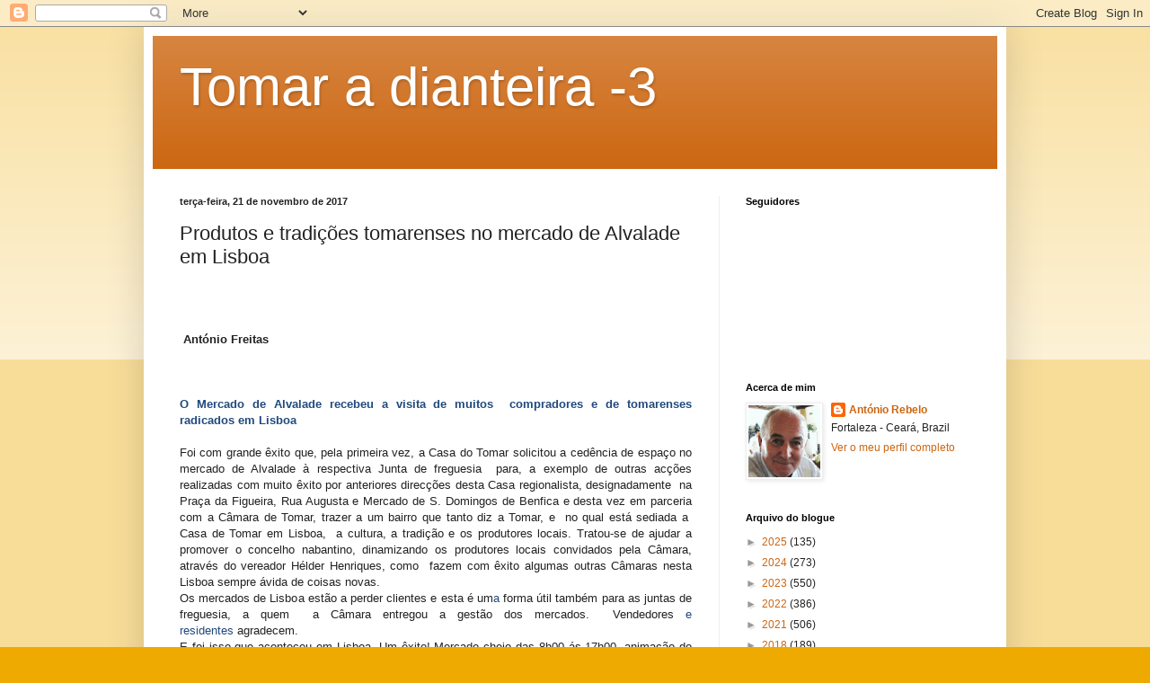

--- FILE ---
content_type: text/html; charset=UTF-8
request_url: https://tomaradianteira3.blogspot.com/2017/11/produtos-e-tradicoes-tomarenses-no.html
body_size: 18560
content:
<!DOCTYPE html>
<html class='v2' dir='ltr' lang='pt-PT'>
<head>
<link href='https://www.blogger.com/static/v1/widgets/335934321-css_bundle_v2.css' rel='stylesheet' type='text/css'/>
<meta content='width=1100' name='viewport'/>
<meta content='text/html; charset=UTF-8' http-equiv='Content-Type'/>
<meta content='blogger' name='generator'/>
<link href='https://tomaradianteira3.blogspot.com/favicon.ico' rel='icon' type='image/x-icon'/>
<link href='https://tomaradianteira3.blogspot.com/2017/11/produtos-e-tradicoes-tomarenses-no.html' rel='canonical'/>
<link rel="alternate" type="application/atom+xml" title="Tomar a dianteira -3 - Atom" href="https://tomaradianteira3.blogspot.com/feeds/posts/default" />
<link rel="alternate" type="application/rss+xml" title="Tomar a dianteira -3 - RSS" href="https://tomaradianteira3.blogspot.com/feeds/posts/default?alt=rss" />
<link rel="service.post" type="application/atom+xml" title="Tomar a dianteira -3 - Atom" href="https://www.blogger.com/feeds/3096768341114302037/posts/default" />

<link rel="alternate" type="application/atom+xml" title="Tomar a dianteira -3 - Atom" href="https://tomaradianteira3.blogspot.com/feeds/1517224321202949854/comments/default" />
<!--Can't find substitution for tag [blog.ieCssRetrofitLinks]-->
<link href='https://blogger.googleusercontent.com/img/b/R29vZ2xl/AVvXsEhZDPUygszwNXMHujj_uYShYlUQc3Ij2Q2DFGmWdCUqoKKNgb_Jf5_3LckYSdA6B4iLrXE-x9bgb-14tAPmOvGF6y-RLSQFO-gp8l8psLnUaJkaxvkbY1DRn8jFi3_Wrpxsei7cLv-WcJkn/s400/ADEGA+CASAL+MARTINS+%25281%2529.jpg' rel='image_src'/>
<meta content='https://tomaradianteira3.blogspot.com/2017/11/produtos-e-tradicoes-tomarenses-no.html' property='og:url'/>
<meta content='Produtos e tradições tomarenses no mercado de Alvalade em Lisboa' property='og:title'/>
<meta content='           António Freitas           O Mercado de Alvalade recebeu a visita de muitos  compradores e de tomarenses radicados em Lisboa      ...' property='og:description'/>
<meta content='https://blogger.googleusercontent.com/img/b/R29vZ2xl/AVvXsEhZDPUygszwNXMHujj_uYShYlUQc3Ij2Q2DFGmWdCUqoKKNgb_Jf5_3LckYSdA6B4iLrXE-x9bgb-14tAPmOvGF6y-RLSQFO-gp8l8psLnUaJkaxvkbY1DRn8jFi3_Wrpxsei7cLv-WcJkn/w1200-h630-p-k-no-nu/ADEGA+CASAL+MARTINS+%25281%2529.jpg' property='og:image'/>
<title>Tomar a dianteira -3: Produtos e tradições tomarenses no mercado de Alvalade em Lisboa</title>
<style id='page-skin-1' type='text/css'><!--
/*
-----------------------------------------------
Blogger Template Style
Name:     Simple
Designer: Blogger
URL:      www.blogger.com
----------------------------------------------- */
/* Content
----------------------------------------------- */
body {
font: normal normal 12px Arial, Tahoma, Helvetica, FreeSans, sans-serif;
color: #222222;
background: #eeaa00 none repeat scroll top left;
padding: 0 40px 40px 40px;
}
html body .region-inner {
min-width: 0;
max-width: 100%;
width: auto;
}
h2 {
font-size: 22px;
}
a:link {
text-decoration:none;
color: #cc6611;
}
a:visited {
text-decoration:none;
color: #888888;
}
a:hover {
text-decoration:underline;
color: #ff9900;
}
.body-fauxcolumn-outer .fauxcolumn-inner {
background: transparent url(https://resources.blogblog.com/blogblog/data/1kt/simple/body_gradient_tile_light.png) repeat scroll top left;
_background-image: none;
}
.body-fauxcolumn-outer .cap-top {
position: absolute;
z-index: 1;
height: 400px;
width: 100%;
}
.body-fauxcolumn-outer .cap-top .cap-left {
width: 100%;
background: transparent url(https://resources.blogblog.com/blogblog/data/1kt/simple/gradients_light.png) repeat-x scroll top left;
_background-image: none;
}
.content-outer {
-moz-box-shadow: 0 0 40px rgba(0, 0, 0, .15);
-webkit-box-shadow: 0 0 5px rgba(0, 0, 0, .15);
-goog-ms-box-shadow: 0 0 10px #333333;
box-shadow: 0 0 40px rgba(0, 0, 0, .15);
margin-bottom: 1px;
}
.content-inner {
padding: 10px 10px;
}
.content-inner {
background-color: #ffffff;
}
/* Header
----------------------------------------------- */
.header-outer {
background: #cc6611 url(//www.blogblog.com/1kt/simple/gradients_light.png) repeat-x scroll 0 -400px;
_background-image: none;
}
.Header h1 {
font: normal normal 60px Arial, Tahoma, Helvetica, FreeSans, sans-serif;
color: #ffffff;
text-shadow: 1px 2px 3px rgba(0, 0, 0, .2);
}
.Header h1 a {
color: #ffffff;
}
.Header .description {
font-size: 140%;
color: #ffffff;
}
.header-inner .Header .titlewrapper {
padding: 22px 30px;
}
.header-inner .Header .descriptionwrapper {
padding: 0 30px;
}
/* Tabs
----------------------------------------------- */
.tabs-inner .section:first-child {
border-top: 0 solid #eeeeee;
}
.tabs-inner .section:first-child ul {
margin-top: -0;
border-top: 0 solid #eeeeee;
border-left: 0 solid #eeeeee;
border-right: 0 solid #eeeeee;
}
.tabs-inner .widget ul {
background: #f5f5f5 url(https://resources.blogblog.com/blogblog/data/1kt/simple/gradients_light.png) repeat-x scroll 0 -800px;
_background-image: none;
border-bottom: 1px solid #eeeeee;
margin-top: 0;
margin-left: -30px;
margin-right: -30px;
}
.tabs-inner .widget li a {
display: inline-block;
padding: .6em 1em;
font: normal normal 14px Arial, Tahoma, Helvetica, FreeSans, sans-serif;
color: #999999;
border-left: 1px solid #ffffff;
border-right: 1px solid #eeeeee;
}
.tabs-inner .widget li:first-child a {
border-left: none;
}
.tabs-inner .widget li.selected a, .tabs-inner .widget li a:hover {
color: #000000;
background-color: #eeeeee;
text-decoration: none;
}
/* Columns
----------------------------------------------- */
.main-outer {
border-top: 0 solid #eeeeee;
}
.fauxcolumn-left-outer .fauxcolumn-inner {
border-right: 1px solid #eeeeee;
}
.fauxcolumn-right-outer .fauxcolumn-inner {
border-left: 1px solid #eeeeee;
}
/* Headings
----------------------------------------------- */
div.widget > h2,
div.widget h2.title {
margin: 0 0 1em 0;
font: normal bold 11px Arial, Tahoma, Helvetica, FreeSans, sans-serif;
color: #000000;
}
/* Widgets
----------------------------------------------- */
.widget .zippy {
color: #999999;
text-shadow: 2px 2px 1px rgba(0, 0, 0, .1);
}
.widget .popular-posts ul {
list-style: none;
}
/* Posts
----------------------------------------------- */
h2.date-header {
font: normal bold 11px Arial, Tahoma, Helvetica, FreeSans, sans-serif;
}
.date-header span {
background-color: transparent;
color: #222222;
padding: inherit;
letter-spacing: inherit;
margin: inherit;
}
.main-inner {
padding-top: 30px;
padding-bottom: 30px;
}
.main-inner .column-center-inner {
padding: 0 15px;
}
.main-inner .column-center-inner .section {
margin: 0 15px;
}
.post {
margin: 0 0 25px 0;
}
h3.post-title, .comments h4 {
font: normal normal 22px Arial, Tahoma, Helvetica, FreeSans, sans-serif;
margin: .75em 0 0;
}
.post-body {
font-size: 110%;
line-height: 1.4;
position: relative;
}
.post-body img, .post-body .tr-caption-container, .Profile img, .Image img,
.BlogList .item-thumbnail img {
padding: 2px;
background: #ffffff;
border: 1px solid #eeeeee;
-moz-box-shadow: 1px 1px 5px rgba(0, 0, 0, .1);
-webkit-box-shadow: 1px 1px 5px rgba(0, 0, 0, .1);
box-shadow: 1px 1px 5px rgba(0, 0, 0, .1);
}
.post-body img, .post-body .tr-caption-container {
padding: 5px;
}
.post-body .tr-caption-container {
color: #222222;
}
.post-body .tr-caption-container img {
padding: 0;
background: transparent;
border: none;
-moz-box-shadow: 0 0 0 rgba(0, 0, 0, .1);
-webkit-box-shadow: 0 0 0 rgba(0, 0, 0, .1);
box-shadow: 0 0 0 rgba(0, 0, 0, .1);
}
.post-header {
margin: 0 0 1.5em;
line-height: 1.6;
font-size: 90%;
}
.post-footer {
margin: 20px -2px 0;
padding: 5px 10px;
color: #666666;
background-color: #f9f9f9;
border-bottom: 1px solid #eeeeee;
line-height: 1.6;
font-size: 90%;
}
#comments .comment-author {
padding-top: 1.5em;
border-top: 1px solid #eeeeee;
background-position: 0 1.5em;
}
#comments .comment-author:first-child {
padding-top: 0;
border-top: none;
}
.avatar-image-container {
margin: .2em 0 0;
}
#comments .avatar-image-container img {
border: 1px solid #eeeeee;
}
/* Comments
----------------------------------------------- */
.comments .comments-content .icon.blog-author {
background-repeat: no-repeat;
background-image: url([data-uri]);
}
.comments .comments-content .loadmore a {
border-top: 1px solid #999999;
border-bottom: 1px solid #999999;
}
.comments .comment-thread.inline-thread {
background-color: #f9f9f9;
}
.comments .continue {
border-top: 2px solid #999999;
}
/* Accents
---------------------------------------------- */
.section-columns td.columns-cell {
border-left: 1px solid #eeeeee;
}
.blog-pager {
background: transparent none no-repeat scroll top center;
}
.blog-pager-older-link, .home-link,
.blog-pager-newer-link {
background-color: #ffffff;
padding: 5px;
}
.footer-outer {
border-top: 0 dashed #bbbbbb;
}
/* Mobile
----------------------------------------------- */
body.mobile  {
background-size: auto;
}
.mobile .body-fauxcolumn-outer {
background: transparent none repeat scroll top left;
}
.mobile .body-fauxcolumn-outer .cap-top {
background-size: 100% auto;
}
.mobile .content-outer {
-webkit-box-shadow: 0 0 3px rgba(0, 0, 0, .15);
box-shadow: 0 0 3px rgba(0, 0, 0, .15);
}
.mobile .tabs-inner .widget ul {
margin-left: 0;
margin-right: 0;
}
.mobile .post {
margin: 0;
}
.mobile .main-inner .column-center-inner .section {
margin: 0;
}
.mobile .date-header span {
padding: 0.1em 10px;
margin: 0 -10px;
}
.mobile h3.post-title {
margin: 0;
}
.mobile .blog-pager {
background: transparent none no-repeat scroll top center;
}
.mobile .footer-outer {
border-top: none;
}
.mobile .main-inner, .mobile .footer-inner {
background-color: #ffffff;
}
.mobile-index-contents {
color: #222222;
}
.mobile-link-button {
background-color: #cc6611;
}
.mobile-link-button a:link, .mobile-link-button a:visited {
color: #ffffff;
}
.mobile .tabs-inner .section:first-child {
border-top: none;
}
.mobile .tabs-inner .PageList .widget-content {
background-color: #eeeeee;
color: #000000;
border-top: 1px solid #eeeeee;
border-bottom: 1px solid #eeeeee;
}
.mobile .tabs-inner .PageList .widget-content .pagelist-arrow {
border-left: 1px solid #eeeeee;
}

--></style>
<style id='template-skin-1' type='text/css'><!--
body {
min-width: 960px;
}
.content-outer, .content-fauxcolumn-outer, .region-inner {
min-width: 960px;
max-width: 960px;
_width: 960px;
}
.main-inner .columns {
padding-left: 0px;
padding-right: 310px;
}
.main-inner .fauxcolumn-center-outer {
left: 0px;
right: 310px;
/* IE6 does not respect left and right together */
_width: expression(this.parentNode.offsetWidth -
parseInt("0px") -
parseInt("310px") + 'px');
}
.main-inner .fauxcolumn-left-outer {
width: 0px;
}
.main-inner .fauxcolumn-right-outer {
width: 310px;
}
.main-inner .column-left-outer {
width: 0px;
right: 100%;
margin-left: -0px;
}
.main-inner .column-right-outer {
width: 310px;
margin-right: -310px;
}
#layout {
min-width: 0;
}
#layout .content-outer {
min-width: 0;
width: 800px;
}
#layout .region-inner {
min-width: 0;
width: auto;
}
body#layout div.add_widget {
padding: 8px;
}
body#layout div.add_widget a {
margin-left: 32px;
}
--></style>
<link href='https://www.blogger.com/dyn-css/authorization.css?targetBlogID=3096768341114302037&amp;zx=11d78cb0-30ff-4f4e-af66-811323d8f6d6' media='none' onload='if(media!=&#39;all&#39;)media=&#39;all&#39;' rel='stylesheet'/><noscript><link href='https://www.blogger.com/dyn-css/authorization.css?targetBlogID=3096768341114302037&amp;zx=11d78cb0-30ff-4f4e-af66-811323d8f6d6' rel='stylesheet'/></noscript>
<meta name='google-adsense-platform-account' content='ca-host-pub-1556223355139109'/>
<meta name='google-adsense-platform-domain' content='blogspot.com'/>

</head>
<body class='loading variant-bold'>
<div class='navbar section' id='navbar' name='Navbar'><div class='widget Navbar' data-version='1' id='Navbar1'><script type="text/javascript">
    function setAttributeOnload(object, attribute, val) {
      if(window.addEventListener) {
        window.addEventListener('load',
          function(){ object[attribute] = val; }, false);
      } else {
        window.attachEvent('onload', function(){ object[attribute] = val; });
      }
    }
  </script>
<div id="navbar-iframe-container"></div>
<script type="text/javascript" src="https://apis.google.com/js/platform.js"></script>
<script type="text/javascript">
      gapi.load("gapi.iframes:gapi.iframes.style.bubble", function() {
        if (gapi.iframes && gapi.iframes.getContext) {
          gapi.iframes.getContext().openChild({
              url: 'https://www.blogger.com/navbar/3096768341114302037?po\x3d1517224321202949854\x26origin\x3dhttps://tomaradianteira3.blogspot.com',
              where: document.getElementById("navbar-iframe-container"),
              id: "navbar-iframe"
          });
        }
      });
    </script><script type="text/javascript">
(function() {
var script = document.createElement('script');
script.type = 'text/javascript';
script.src = '//pagead2.googlesyndication.com/pagead/js/google_top_exp.js';
var head = document.getElementsByTagName('head')[0];
if (head) {
head.appendChild(script);
}})();
</script>
</div></div>
<div class='body-fauxcolumns'>
<div class='fauxcolumn-outer body-fauxcolumn-outer'>
<div class='cap-top'>
<div class='cap-left'></div>
<div class='cap-right'></div>
</div>
<div class='fauxborder-left'>
<div class='fauxborder-right'></div>
<div class='fauxcolumn-inner'>
</div>
</div>
<div class='cap-bottom'>
<div class='cap-left'></div>
<div class='cap-right'></div>
</div>
</div>
</div>
<div class='content'>
<div class='content-fauxcolumns'>
<div class='fauxcolumn-outer content-fauxcolumn-outer'>
<div class='cap-top'>
<div class='cap-left'></div>
<div class='cap-right'></div>
</div>
<div class='fauxborder-left'>
<div class='fauxborder-right'></div>
<div class='fauxcolumn-inner'>
</div>
</div>
<div class='cap-bottom'>
<div class='cap-left'></div>
<div class='cap-right'></div>
</div>
</div>
</div>
<div class='content-outer'>
<div class='content-cap-top cap-top'>
<div class='cap-left'></div>
<div class='cap-right'></div>
</div>
<div class='fauxborder-left content-fauxborder-left'>
<div class='fauxborder-right content-fauxborder-right'></div>
<div class='content-inner'>
<header>
<div class='header-outer'>
<div class='header-cap-top cap-top'>
<div class='cap-left'></div>
<div class='cap-right'></div>
</div>
<div class='fauxborder-left header-fauxborder-left'>
<div class='fauxborder-right header-fauxborder-right'></div>
<div class='region-inner header-inner'>
<div class='header section' id='header' name='Cabeçalho'><div class='widget Header' data-version='1' id='Header1'>
<div id='header-inner'>
<div class='titlewrapper'>
<h1 class='title'>
<a href='https://tomaradianteira3.blogspot.com/'>
Tomar a dianteira -3
</a>
</h1>
</div>
<div class='descriptionwrapper'>
<p class='description'><span>
</span></p>
</div>
</div>
</div></div>
</div>
</div>
<div class='header-cap-bottom cap-bottom'>
<div class='cap-left'></div>
<div class='cap-right'></div>
</div>
</div>
</header>
<div class='tabs-outer'>
<div class='tabs-cap-top cap-top'>
<div class='cap-left'></div>
<div class='cap-right'></div>
</div>
<div class='fauxborder-left tabs-fauxborder-left'>
<div class='fauxborder-right tabs-fauxborder-right'></div>
<div class='region-inner tabs-inner'>
<div class='tabs no-items section' id='crosscol' name='Entre colunas'></div>
<div class='tabs no-items section' id='crosscol-overflow' name='Cross-Column 2'></div>
</div>
</div>
<div class='tabs-cap-bottom cap-bottom'>
<div class='cap-left'></div>
<div class='cap-right'></div>
</div>
</div>
<div class='main-outer'>
<div class='main-cap-top cap-top'>
<div class='cap-left'></div>
<div class='cap-right'></div>
</div>
<div class='fauxborder-left main-fauxborder-left'>
<div class='fauxborder-right main-fauxborder-right'></div>
<div class='region-inner main-inner'>
<div class='columns fauxcolumns'>
<div class='fauxcolumn-outer fauxcolumn-center-outer'>
<div class='cap-top'>
<div class='cap-left'></div>
<div class='cap-right'></div>
</div>
<div class='fauxborder-left'>
<div class='fauxborder-right'></div>
<div class='fauxcolumn-inner'>
</div>
</div>
<div class='cap-bottom'>
<div class='cap-left'></div>
<div class='cap-right'></div>
</div>
</div>
<div class='fauxcolumn-outer fauxcolumn-left-outer'>
<div class='cap-top'>
<div class='cap-left'></div>
<div class='cap-right'></div>
</div>
<div class='fauxborder-left'>
<div class='fauxborder-right'></div>
<div class='fauxcolumn-inner'>
</div>
</div>
<div class='cap-bottom'>
<div class='cap-left'></div>
<div class='cap-right'></div>
</div>
</div>
<div class='fauxcolumn-outer fauxcolumn-right-outer'>
<div class='cap-top'>
<div class='cap-left'></div>
<div class='cap-right'></div>
</div>
<div class='fauxborder-left'>
<div class='fauxborder-right'></div>
<div class='fauxcolumn-inner'>
</div>
</div>
<div class='cap-bottom'>
<div class='cap-left'></div>
<div class='cap-right'></div>
</div>
</div>
<!-- corrects IE6 width calculation -->
<div class='columns-inner'>
<div class='column-center-outer'>
<div class='column-center-inner'>
<div class='main section' id='main' name='Principal'><div class='widget Blog' data-version='1' id='Blog1'>
<div class='blog-posts hfeed'>

          <div class="date-outer">
        
<h2 class='date-header'><span>terça-feira, 21 de novembro de 2017</span></h2>

          <div class="date-posts">
        
<div class='post-outer'>
<div class='post hentry uncustomized-post-template' itemprop='blogPost' itemscope='itemscope' itemtype='http://schema.org/BlogPosting'>
<meta content='https://blogger.googleusercontent.com/img/b/R29vZ2xl/AVvXsEhZDPUygszwNXMHujj_uYShYlUQc3Ij2Q2DFGmWdCUqoKKNgb_Jf5_3LckYSdA6B4iLrXE-x9bgb-14tAPmOvGF6y-RLSQFO-gp8l8psLnUaJkaxvkbY1DRn8jFi3_Wrpxsei7cLv-WcJkn/s400/ADEGA+CASAL+MARTINS+%25281%2529.jpg' itemprop='image_url'/>
<meta content='3096768341114302037' itemprop='blogId'/>
<meta content='1517224321202949854' itemprop='postId'/>
<a name='1517224321202949854'></a>
<h3 class='post-title entry-title' itemprop='name'>
Produtos e tradições tomarenses no mercado de Alvalade em Lisboa
</h3>
<div class='post-header'>
<div class='post-header-line-1'></div>
</div>
<div class='post-body entry-content' id='post-body-1517224321202949854' itemprop='description articleBody'>
<div class="MsoNormal" style="background-color: white;">
</div>
<div style="text-align: justify;">
<br /></div>
<span style="font-family: &quot;arial&quot; , sans-serif;"></span><br />
<div style="text-align: justify;">
<span style="font-family: &quot;arial&quot; , sans-serif;"><b></b></span><br />
<div class="separator" style="clear: both; text-align: center;">
</div>
<span style="font-family: &quot;arial&quot; , sans-serif;"><b>
&nbsp;António Freitas<br />
</b></span><br />
<div class="separator" style="clear: both; text-align: center;">
</div>
<span style="font-family: &quot;arial&quot; , sans-serif;"><b>
<br />
<div class="separator" style="clear: both; text-align: center;">
</div>
<br />
<div style="display: inline !important;">
<b style="color: #1f497d;">O Mercado de Alvalade recebeu a visita de muitos&nbsp; compradores e de tomarenses radicados em Lisboa</b></div>
</b></span></div>
<span style="font-family: &quot;arial&quot; , sans-serif;">
</span>
<div class="MsoNormal" style="background-color: white; color: #222222; font-family: arial, sans-serif; text-align: justify;">
<br /></div>
<div class="MsoNormal" style="background-color: white; color: #222222; font-family: arial, sans-serif; text-align: justify;">
Foi com grande êxito que, pela primeira vez, a Casa do Tomar solicitou a cedência de espaço no mercado de Alvalade à respectiva Junta de freguesia&nbsp; para, a exemplo de outras acções realizadas com muito êxito por anteriores direcções desta Casa regionalista, designadamente&nbsp; na Praça da Figueira, Rua Augusta e Mercado de S. Domingos de Benfica e desta vez em parceria com a Câmara de Tomar, trazer a um bairro que tanto diz a Tomar, e&nbsp; no qual está sediada a&nbsp; Casa de Tomar em Lisboa,&nbsp; a cultura, a tradição e os produtores locais. Tratou-se de ajudar a promover o concelho nabantino, dinamizando os produtores locais convidados pela Câmara, através do vereador Hélder Henriques, como&nbsp; fazem com êxito algumas outras Câmaras nesta Lisboa sempre ávida de coisas novas.<u></u></div>
<div class="MsoNormal" style="background-color: white; color: #222222; font-family: arial, sans-serif; text-align: justify;">
Os mercados de Lisboa estão a perder clientes e esta é um<span style="color: #1f497d;">a</span>&nbsp;forma útil também para as juntas de freguesia, a quem&nbsp; a Câmara entregou a gestão dos mercados.<span style="color: #1f497d;">&nbsp;</span>&nbsp;Vendedores<span style="color: #1f497d;">&nbsp;e residentes</span>&nbsp;agradecem.<u></u><u></u></div>
<div class="MsoNormal" style="background-color: white; color: #222222; font-family: arial, sans-serif; text-align: justify;">
E foi isso que aconteceu em Lisboa. Um êxito!<u> </u>Mercado cheio das 8h00 ás 17h00, animação do Rancho Folclórico e Etnográfico de Alviobeira, com estátuas vivas de quadros rurais, dança, e bancas de venda para ajudar nas despesas, pois a deslocação teve custos, apesar da oferta de transporte em autocarro fretado pela Câmara de Tomar. O Grupo Pedra&nbsp;<span style="color: #1f497d;">e</span>&nbsp;Cal, sediado em Alviobeira no Centro Recreativo também participou, usando o mesmo transporte cedido pela autarquia animando e bem durante o dia.<span style="color: #1f497d;">&nbsp;</span>&nbsp;Os integrantes do Grupo os Nabantinos pagaram do seu bolso o bilhete de outro autocarro, fretado pelo autor deste texto, à Fatimacar,&nbsp; para que gente ida de Tomar ajudasse a compor&nbsp; o mercado, já que na anterior edição neste mercado e feita pela Câmara da Covilhã a mesma autarquia fretou e colocou gratuitamente 3 autocarros para os covilhanenses irem a Lisboa.</div>
<div class="MsoNormal" style="background-color: white; color: #222222; font-family: arial, sans-serif;">
<u></u></div>
<div class="MsoNormal" style="background: white; color: #222222; font-family: arial, sans-serif; text-align: justify; vertical-align: baseline;">
Quanto aos produtores locais, estiveram quatro vimicultores ( Casal das Freiras, Solar dos Loendros, Adega Casal Martins e Herdade dos Templários) um produtor de mel, artesanato do Papagaio Louro, o Fumeiro Tradicional dos Templários, a Legenda Medieval com os doces,&nbsp; um produtor de Frutos Vermelhos de S. Pedro, o Licor Templário do Sidónio, Charolinha,&nbsp; Azeite S. Dorninho e Frutos secos da Sotorres de Alviobeira. Estes foram os convites possíveis para o espaço que foi cedido. Parabéns aos membros da direcção da Casa de Tomar, em especial ao Carlos Galinha, seu presidente, que se esforçou até mais não para que tudo corresse bem, bem como ao Carlos Silva, do Conselho Regional, que faz a ponte entre&nbsp; a &#8220;Casa&#8221; e Tomar, ao Carlos Morgado e ao dinâmico Carlos Santos da junta da Junceira/Serra, entre outros.&nbsp;<span style="color: #768393; font-family: &quot;arial&quot; , sans-serif;"><u></u><u></u></span></div>
<div class="MsoNormal" style="background-color: white; color: #222222; font-family: arial, sans-serif; text-align: justify;">
<span style="background-attachment: initial; background-clip: initial; background-image: initial; background-origin: initial; background-position: initial; background-repeat: initial; background-size: initial; color: black; font-family: &quot;helvetica&quot; , sans-serif;">O Executivo da Junta da União de Freguesias de Casais e Alviobeira&nbsp; esteve presente, através do seu presidente, João Alves, e do tesoureiro Luis Freire.&nbsp; Foi a única freguesia, já que da sua área tinha o Rancho Folclórico e Etnográfico de Alviobeira, Grupo de Cantares Pedra e Cal, Adega Casal Martins.<u></u><u></u></span></div>
<div class="MsoNormal" style="background-color: white; color: #222222; font-family: arial, sans-serif; text-align: justify;">
<span style="background-attachment: initial; background-clip: initial; background-image: initial; background-origin: initial; background-position: initial; background-repeat: initial; background-size: initial; color: black; font-family: &quot;helvetica&quot; , sans-serif;">A mostra, denominada &#8220; Tomar invade o mercado de Alvalade&#8221; foi visitada pelo presidente da Junta de Alvalade, André Moz Caldas, acompanhado por mais três membros do executivo da Junta, da qual fazem parte dois tomarenses. Embora não estivesse previsto, houve discursos. O &#8220;quarto poder&#8221; presente a isso obrigou e foi salutar ouvir Carlos Galinha a agradecer a quem participou gratuitamente (a Casa do Concelho de&nbsp; Tomar ofereceu o almoço) e à Junta que nos recebeu e à Câmara de Tomar, que apoiou desde a primeira hora. Hélder Henriques, vereador da Câmara de Tomar com o pelouro dos mercados, referiu que foi a sua&nbsp; estreia, que vinha um pouco nervoso, mas que depois de ver &#8220;a moldura humana de tomarenses radicados em Lisboa, de compradores, de anónimos, a alegria dos vendedores residentes e dos que de Tomar vieram expor", se sentiu em casa e solicitou à Junta que&nbsp; "mais acções e parcerias se façam, pois Tomar precisa de mais acções destas, de rodar os convites a outros produtores, pois tudo isto ajuda a dinamizar Tomar&#8221;<u></u><u></u></span></div>
<div class="MsoNormal" style="background-color: white; color: #222222; font-family: arial, sans-serif; text-align: justify;">
<span style="background-attachment: initial; background-clip: initial; background-image: initial; background-origin: initial; background-position: initial; background-repeat: initial; background-size: initial; color: black; font-family: &quot;helvetica&quot; , sans-serif;">André Caldas, presidente da junta de Alvalade, referiu a boa relação e os laços que há entre Tomar e o Bairro de Alvalade, referindo que está disposto a que entre autarquias e com a parceria da Casa de Tomar se possam fazer mais acções, pois as mesmas ajudam a dinamizar o mercado de Alvalade, arrastam clientes&nbsp; e</span><span style="color: black;">&nbsp;&nbsp;contribuem para que os produtores locais possam promover os seus produtos e os grupos quer de folclore quer de música se possam exibir.<u></u><u></u></span></div>
<div class="MsoNormal" style="background-color: white; color: #222222; font-family: arial, sans-serif; text-align: justify;">
<span style="color: black;">Novas datas se irão acordar e num sistema de rotatividade serão convidados pela Câmara, através do vereador responsável, ranchos, grupos de cantares, música, tunas e produtores locais, artesãos,&nbsp; ou embaladores e transformadores ( não revendedores) de forma a mostrar o que de melhor Tomar produz e nessa acção futura será sempre útil quem faz o quê ou produz manifestar a sua disponibilidade para não se ter que ouvir &#8220; vão sempre os mesmos&#8221;<u></u><u></u></span></div>
<div class="MsoNormal" style="background-color: white; color: #222222; font-family: arial, sans-serif;">
<br /></div>
<div class="MsoNormal" style="background-color: white; font-family: arial, sans-serif;">
Texto editado por Tomar a dianteira<br />
<br />
<div style="text-align: center;">
<b>FOTOS DE ANTÓNIO FREITAS</b></div>
</div>
<div class="MsoNormal" style="background-color: white; color: #222222; font-family: arial, sans-serif;">
<span style="color: black;"><br /></span></div>
<div class="separator" style="clear: both; text-align: center;">
<a href="https://blogger.googleusercontent.com/img/b/R29vZ2xl/AVvXsEhZDPUygszwNXMHujj_uYShYlUQc3Ij2Q2DFGmWdCUqoKKNgb_Jf5_3LckYSdA6B4iLrXE-x9bgb-14tAPmOvGF6y-RLSQFO-gp8l8psLnUaJkaxvkbY1DRn8jFi3_Wrpxsei7cLv-WcJkn/s1600/ADEGA+CASAL+MARTINS+%25281%2529.jpg" imageanchor="1" style="margin-left: 1em; margin-right: 1em;"><img border="0" data-original-height="1079" data-original-width="1600" height="268" src="https://blogger.googleusercontent.com/img/b/R29vZ2xl/AVvXsEhZDPUygszwNXMHujj_uYShYlUQc3Ij2Q2DFGmWdCUqoKKNgb_Jf5_3LckYSdA6B4iLrXE-x9bgb-14tAPmOvGF6y-RLSQFO-gp8l8psLnUaJkaxvkbY1DRn8jFi3_Wrpxsei7cLv-WcJkn/s400/ADEGA+CASAL+MARTINS+%25281%2529.jpg" width="400" /></a></div>
<br />
<div class="separator" style="clear: both; text-align: center;">
<a href="https://blogger.googleusercontent.com/img/b/R29vZ2xl/AVvXsEgla3yWQdmlMWRy8-otR2VKM6FcQKTlulcxFB3whXJmeUeKR5ZLAuHAAybatful29pyK9fbP21p0NiYTvL7gWfN6iaHLj6hl11izXtVlHPmVWbU4fXU0UIGzQvM5399kK0YeQ41WKseKNRO/s1600/ARTESANATO+RANCHO.jpg" imageanchor="1" style="margin-left: 1em; margin-right: 1em;"><img border="0" data-original-height="1040" data-original-width="1600" height="256" src="https://blogger.googleusercontent.com/img/b/R29vZ2xl/AVvXsEgla3yWQdmlMWRy8-otR2VKM6FcQKTlulcxFB3whXJmeUeKR5ZLAuHAAybatful29pyK9fbP21p0NiYTvL7gWfN6iaHLj6hl11izXtVlHPmVWbU4fXU0UIGzQvM5399kK0YeQ41WKseKNRO/s400/ARTESANATO+RANCHO.jpg" width="400" /></a></div>
<br />
<div class="separator" style="clear: both; text-align: center;">
<a href="https://blogger.googleusercontent.com/img/b/R29vZ2xl/AVvXsEggRJ_lucloVdYJDxBcOP6lTwyNvobidYF8YgclB_cb5-FJhUdSPvfGW4uvkIqYhRGqwdHObRHr0AJhTwwxXUARAU715loailPTNUwpSAMQEhunDqBWwp0FGpdmXliYL37mv-w8XCuuNAk3/s1600/ARTES%25C3%2583O+DE+TOMAR.jpg" imageanchor="1" style="margin-left: 1em; margin-right: 1em;"><img border="0" data-original-height="1067" data-original-width="1600" height="266" src="https://blogger.googleusercontent.com/img/b/R29vZ2xl/AVvXsEggRJ_lucloVdYJDxBcOP6lTwyNvobidYF8YgclB_cb5-FJhUdSPvfGW4uvkIqYhRGqwdHObRHr0AJhTwwxXUARAU715loailPTNUwpSAMQEhunDqBWwp0FGpdmXliYL37mv-w8XCuuNAk3/s400/ARTES%25C3%2583O+DE+TOMAR.jpg" width="400" /></a></div>
<br />
<div class="separator" style="clear: both; text-align: center;">
<a href="https://blogger.googleusercontent.com/img/b/R29vZ2xl/AVvXsEg3gg0gzuAmCdLU_tff6F_zaqmz58Y-aV0-BNzf6f_U3lL6-LVqSBfxBBAX-_4JEh0dJcaVWQPD5IykthwRSdMFIhw5E_dyUN-_sPHJyZ4E3grQb862D5vF76PELn6kzstEeV7GicEOF40E/s1600/AUTARCAS+DA+JUNTA+DE+ALVALADE+MEMBROS+DIRE%25C3%2587%25C3%2583O+DA+CASA+E+VEREADOR+HELDER.jpg" imageanchor="1" style="margin-left: 1em; margin-right: 1em;"><img border="0" data-original-height="953" data-original-width="1600" height="237" src="https://blogger.googleusercontent.com/img/b/R29vZ2xl/AVvXsEg3gg0gzuAmCdLU_tff6F_zaqmz58Y-aV0-BNzf6f_U3lL6-LVqSBfxBBAX-_4JEh0dJcaVWQPD5IykthwRSdMFIhw5E_dyUN-_sPHJyZ4E3grQb862D5vF76PELn6kzstEeV7GicEOF40E/s400/AUTARCAS+DA+JUNTA+DE+ALVALADE+MEMBROS+DIRE%25C3%2587%25C3%2583O+DA+CASA+E+VEREADOR+HELDER.jpg" width="400" /></a></div>
<br />
<div class="separator" style="clear: both; text-align: center;">
<a href="https://blogger.googleusercontent.com/img/b/R29vZ2xl/AVvXsEhBPqB3XN7MwR2J9zb20ZlWmdxbCBwj1JJz8jhrVpW_ucrvr9Idlif7Ax9Mrso48PBopGtoat5FA5r19ORssHRjq0G8KUAzVbnKkZZ0mkUFneafgBVrdoJeyyU39h3LqrNLTYVCefutddb1/s1600/AZEITE+S+DORNINHO.jpg" imageanchor="1" style="margin-left: 1em; margin-right: 1em;"><img border="0" data-original-height="1390" data-original-width="1600" height="343" src="https://blogger.googleusercontent.com/img/b/R29vZ2xl/AVvXsEhBPqB3XN7MwR2J9zb20ZlWmdxbCBwj1JJz8jhrVpW_ucrvr9Idlif7Ax9Mrso48PBopGtoat5FA5r19ORssHRjq0G8KUAzVbnKkZZ0mkUFneafgBVrdoJeyyU39h3LqrNLTYVCefutddb1/s400/AZEITE+S+DORNINHO.jpg" width="400" /></a></div>
<br />
<div class="separator" style="clear: both; text-align: center;">
<a href="https://blogger.googleusercontent.com/img/b/R29vZ2xl/AVvXsEi5lsmYKvglZdJpzkCKig3Gckq2YdFCKCon340PC6jX5MuZ9qNfyvs4wMpwHkkjZeG-yIxa33N3qVaykGHQ7H2BmCZtSIroTgwBBiGl-8lYi2GOCFT5Np_aZd0IeRHUVCMqTg5inDZxblDB/s1600/ESTATUAS+VIVAS.jpg" imageanchor="1" style="margin-left: 1em; margin-right: 1em;"><img border="0" data-original-height="1145" data-original-width="1600" height="282" src="https://blogger.googleusercontent.com/img/b/R29vZ2xl/AVvXsEi5lsmYKvglZdJpzkCKig3Gckq2YdFCKCon340PC6jX5MuZ9qNfyvs4wMpwHkkjZeG-yIxa33N3qVaykGHQ7H2BmCZtSIroTgwBBiGl-8lYi2GOCFT5Np_aZd0IeRHUVCMqTg5inDZxblDB/s400/ESTATUAS+VIVAS.jpg" width="400" /></a></div>
<br />
<div class="separator" style="clear: both; text-align: center;">
<a href="https://blogger.googleusercontent.com/img/b/R29vZ2xl/AVvXsEiWLLII6qy-FNWPzbjESGR8ADjsl9ar9IRAUgmYBeIASW67G5oqRvOw2on_b2aq_9rQJbE74fcjF8CK-AzWhO0f0Op3KGT9A0ejgsWYq0dI0ClDn_T-AzIWs7TobK9QGeTef3MHjN2xvQJc/s1600/Ex+presidente+da+Casa+Jose+Manuel+Gra%25C3%25A7a+com+Tenreiro+e+jose+Delgado+vereador+Helder+e+Solar+dos+Loendros.jpg" imageanchor="1" style="margin-left: 1em; margin-right: 1em;"><img border="0" data-original-height="1000" data-original-width="1600" height="250" src="https://blogger.googleusercontent.com/img/b/R29vZ2xl/AVvXsEiWLLII6qy-FNWPzbjESGR8ADjsl9ar9IRAUgmYBeIASW67G5oqRvOw2on_b2aq_9rQJbE74fcjF8CK-AzWhO0f0Op3KGT9A0ejgsWYq0dI0ClDn_T-AzIWs7TobK9QGeTef3MHjN2xvQJc/s400/Ex+presidente+da+Casa+Jose+Manuel+Gra%25C3%25A7a+com+Tenreiro+e+jose+Delgado+vereador+Helder+e+Solar+dos+Loendros.jpg" width="400" /></a></div>
<br />
<div class="separator" style="clear: both; text-align: center;">
<a href="https://blogger.googleusercontent.com/img/b/R29vZ2xl/AVvXsEiJYREedsZILWn6EFvo50iqbpmrn7uKnuPXmvm4Zg1TTQ5-g7ZQZatAaQBNn650HseABy1BZ00sD8MfQpqudqR1NdmS2DH1t5gQyDofVuhiuXI17YMlZRgeBUlllOvTSyCW_FbFofmRDbe_/s1600/FRUTOS+SECOS+SOTORRES.jpg" imageanchor="1" style="margin-left: 1em; margin-right: 1em;"><img border="0" data-original-height="1065" data-original-width="1600" height="265" src="https://blogger.googleusercontent.com/img/b/R29vZ2xl/AVvXsEiJYREedsZILWn6EFvo50iqbpmrn7uKnuPXmvm4Zg1TTQ5-g7ZQZatAaQBNn650HseABy1BZ00sD8MfQpqudqR1NdmS2DH1t5gQyDofVuhiuXI17YMlZRgeBUlllOvTSyCW_FbFofmRDbe_/s400/FRUTOS+SECOS+SOTORRES.jpg" width="400" /></a></div>
<br />
<div class="separator" style="clear: both; text-align: center;">
<a href="https://blogger.googleusercontent.com/img/b/R29vZ2xl/AVvXsEhzrjQnKvwuzR2jmPuMi8px-RP1qYocFBaVQGO9XnbwF009WLIA9Hq39EO3VwkPt5MbxNdUQjgdHNQN5oLptrYJesHt71d5IP-0nNZWCdg6PiFo9XopkNKNejwJeFcPavO_X7Hz-hd-uheD/s1600/FUMEIRO+TEMPLARIOS.jpg" imageanchor="1" style="margin-left: 1em; margin-right: 1em;"><img border="0" data-original-height="1067" data-original-width="1600" height="266" src="https://blogger.googleusercontent.com/img/b/R29vZ2xl/AVvXsEhzrjQnKvwuzR2jmPuMi8px-RP1qYocFBaVQGO9XnbwF009WLIA9Hq39EO3VwkPt5MbxNdUQjgdHNQN5oLptrYJesHt71d5IP-0nNZWCdg6PiFo9XopkNKNejwJeFcPavO_X7Hz-hd-uheD/s400/FUMEIRO+TEMPLARIOS.jpg" width="400" /></a></div>
<br />
<div class="separator" style="clear: both; text-align: center;">
<a href="https://blogger.googleusercontent.com/img/b/R29vZ2xl/AVvXsEjrMPCK5mKcmeAQLcpPCJ7W_QOAL__k42wL69DC13IUMF9S6rhj6vtwint7xGAEE4oEkSjGYfdjI_NTUzwe8SuktJw8Pl-l5Wn4QIRbR-ZjI5q0zLA5dkGEnNflYD808miZC4TjklPPp_Ir/s1600/grupo+nabantinos.jpg" imageanchor="1" style="margin-left: 1em; margin-right: 1em;"><img border="0" data-original-height="1067" data-original-width="1600" height="266" src="https://blogger.googleusercontent.com/img/b/R29vZ2xl/AVvXsEjrMPCK5mKcmeAQLcpPCJ7W_QOAL__k42wL69DC13IUMF9S6rhj6vtwint7xGAEE4oEkSjGYfdjI_NTUzwe8SuktJw8Pl-l5Wn4QIRbR-ZjI5q0zLA5dkGEnNflYD808miZC4TjklPPp_Ir/s400/grupo+nabantinos.jpg" width="400" /></a></div>
<br />
<div class="separator" style="clear: both; text-align: center;">
<a href="https://blogger.googleusercontent.com/img/b/R29vZ2xl/AVvXsEgmQ5yVXuCvjKeadRX2e2AkjGAT-QB3HDpt3Xb_3m-YVKNnYJWmIm__pZ0M587SpQ8hKQ9PfSjfkKGS8E2CZZTV5ACNpG3WPVwWm2F1hPjE-ASX32Cwd1u080rEzz8XYovnkzW9hj5xMoQR/s1600/HERDADE+TEMPLARIOS.jpg" imageanchor="1" style="margin-left: 1em; margin-right: 1em;"><img border="0" data-original-height="1067" data-original-width="1600" height="266" src="https://blogger.googleusercontent.com/img/b/R29vZ2xl/AVvXsEgmQ5yVXuCvjKeadRX2e2AkjGAT-QB3HDpt3Xb_3m-YVKNnYJWmIm__pZ0M587SpQ8hKQ9PfSjfkKGS8E2CZZTV5ACNpG3WPVwWm2F1hPjE-ASX32Cwd1u080rEzz8XYovnkzW9hj5xMoQR/s400/HERDADE+TEMPLARIOS.jpg" width="400" /></a></div>
<br />
<div class="separator" style="clear: both; text-align: center;">
<a href="https://blogger.googleusercontent.com/img/b/R29vZ2xl/AVvXsEjGGuNWblEI4tdmIN_9qdzLpyXLqqSkuCyKq5KVARKAGfIQxb1XQrN3amZWXNHa4NJZHVEIqK7NdO4-JfYh-XbvZiqenJZOdMRO2N3p3VjAhc8WSHTOxZW_gixkIFekXa_CyVX-dR9LBywf/s1600/LICOR+TEMPLARIO.jpg" imageanchor="1" style="margin-left: 1em; margin-right: 1em;"><img border="0" data-original-height="1109" data-original-width="1600" height="276" src="https://blogger.googleusercontent.com/img/b/R29vZ2xl/AVvXsEjGGuNWblEI4tdmIN_9qdzLpyXLqqSkuCyKq5KVARKAGfIQxb1XQrN3amZWXNHa4NJZHVEIqK7NdO4-JfYh-XbvZiqenJZOdMRO2N3p3VjAhc8WSHTOxZW_gixkIFekXa_CyVX-dR9LBywf/s400/LICOR+TEMPLARIO.jpg" width="400" /></a></div>
<br />
<div class="separator" style="clear: both; text-align: center;">
<a href="https://blogger.googleusercontent.com/img/b/R29vZ2xl/AVvXsEjgMKyYdxAK5J_RWBlB55uP59nVHG3OxpIrJPRhVDYAyxWpz0gRy_PvzQeRz_xhWGqVBqFnoWaqjc5xCZRgRTqG30ry_Kvpbe3OgaLIRSGSCdloxKc2DQpr3q66ljergH8vKQI3uurNB0mu/s1600/MEL.jpg" imageanchor="1" style="margin-left: 1em; margin-right: 1em;"><img border="0" data-original-height="1182" data-original-width="1600" height="293" src="https://blogger.googleusercontent.com/img/b/R29vZ2xl/AVvXsEjgMKyYdxAK5J_RWBlB55uP59nVHG3OxpIrJPRhVDYAyxWpz0gRy_PvzQeRz_xhWGqVBqFnoWaqjc5xCZRgRTqG30ry_Kvpbe3OgaLIRSGSCdloxKc2DQpr3q66ljergH8vKQI3uurNB0mu/s400/MEL.jpg" width="400" /></a></div>
<br />
<div class="separator" style="clear: both; text-align: center;">
<a href="https://blogger.googleusercontent.com/img/b/R29vZ2xl/AVvXsEgEAZt_Am_MIq-lo6Yq8HoQcjv88EQaZJZmcgh9SSu-WvpPhZCT1jwS-58SSdCsGOg_5D60qLmU8xpFtgKcyDdi5Q5F3jeJpPdhjEPyxR78oftt2by6YTIFfrC-n61iLP4lmWWCFe8cSGU6/s1600/MERCADO+SEMPRE+CHEIO.jpg" imageanchor="1" style="margin-left: 1em; margin-right: 1em;"><img border="0" data-original-height="1067" data-original-width="1600" height="266" src="https://blogger.googleusercontent.com/img/b/R29vZ2xl/AVvXsEgEAZt_Am_MIq-lo6Yq8HoQcjv88EQaZJZmcgh9SSu-WvpPhZCT1jwS-58SSdCsGOg_5D60qLmU8xpFtgKcyDdi5Q5F3jeJpPdhjEPyxR78oftt2by6YTIFfrC-n61iLP4lmWWCFe8cSGU6/s400/MERCADO+SEMPRE+CHEIO.jpg" width="400" /></a></div>
<br />
<div class="separator" style="clear: both; text-align: center;">
<a href="https://blogger.googleusercontent.com/img/b/R29vZ2xl/AVvXsEiGsP2j8icpmPd1PFGgADhB6kosygJGafSEVtHRfCyxmwo5QII7203LgyIPh2_z4OJPf_ilZtKQCl4tljQ-LjU37xyqJm2CYldpnXWDIHXVs7EHj2EnRIdqKm4gtk5nWdjFtV-LL45p_Le5/s1600/PAPAGAIO+LOURO.jpg" imageanchor="1" style="margin-left: 1em; margin-right: 1em;"><img border="0" data-original-height="1101" data-original-width="1600" height="275" src="https://blogger.googleusercontent.com/img/b/R29vZ2xl/AVvXsEiGsP2j8icpmPd1PFGgADhB6kosygJGafSEVtHRfCyxmwo5QII7203LgyIPh2_z4OJPf_ilZtKQCl4tljQ-LjU37xyqJm2CYldpnXWDIHXVs7EHj2EnRIdqKm4gtk5nWdjFtV-LL45p_Le5/s400/PAPAGAIO+LOURO.jpg" width="400" /></a></div>
<br />
<div class="separator" style="clear: both; text-align: center;">
<a href="https://blogger.googleusercontent.com/img/b/R29vZ2xl/AVvXsEglBuQGk76oFhxi0jlkWrHD2-alkArIUmKjtdFEijvu_P2oUfaAEYstvsPsAvCrniKLQ4cXJu2TimRbwLit1tsHKoq0K_L472XGFqfQEmctI54vglkt0EyfpaUy-PNa0afYinwLJhut4JcO/s1600/PEDRA+E+CAL+PRESENTE.jpg" imageanchor="1" style="margin-left: 1em; margin-right: 1em;"><img border="0" data-original-height="899" data-original-width="1600" height="221" src="https://blogger.googleusercontent.com/img/b/R29vZ2xl/AVvXsEglBuQGk76oFhxi0jlkWrHD2-alkArIUmKjtdFEijvu_P2oUfaAEYstvsPsAvCrniKLQ4cXJu2TimRbwLit1tsHKoq0K_L472XGFqfQEmctI54vglkt0EyfpaUy-PNa0afYinwLJhut4JcO/s400/PEDRA+E+CAL+PRESENTE.jpg" width="400" /></a></div>
<br />
<div class="separator" style="clear: both; text-align: center;">
<a href="https://blogger.googleusercontent.com/img/b/R29vZ2xl/AVvXsEi538yE2pCAYBG83ejrBnDJNKtIe_k9JsZHxoyiEB3VONy3h_hmDH-37RUIy7KOGtY9W-fAv-9nIf8DIo0XcBzVwf1mi-CHHLzZgPlL7JhZ0h2xNJf_1BY0glhzZ-mT43mf_7JTTCVgMXNh/s1600/PRESIDENTE+CASA+DE+TOMAR+VEREADOR+HELDER+E+PRESIENTE+DA+JUNTA+ALVALADE.jpg" imageanchor="1" style="margin-left: 1em; margin-right: 1em;"><img border="0" data-original-height="822" data-original-width="1600" height="205" src="https://blogger.googleusercontent.com/img/b/R29vZ2xl/AVvXsEi538yE2pCAYBG83ejrBnDJNKtIe_k9JsZHxoyiEB3VONy3h_hmDH-37RUIy7KOGtY9W-fAv-9nIf8DIo0XcBzVwf1mi-CHHLzZgPlL7JhZ0h2xNJf_1BY0glhzZ-mT43mf_7JTTCVgMXNh/s400/PRESIDENTE+CASA+DE+TOMAR+VEREADOR+HELDER+E+PRESIENTE+DA+JUNTA+ALVALADE.jpg" width="400" /></a></div>
<br />
<div class="separator" style="clear: both; text-align: center;">
<a href="https://blogger.googleusercontent.com/img/b/R29vZ2xl/AVvXsEg9zB6AYxaXkNK9OcYi6wAOfH6mmE7kIQjYCEGxsyTpvmXAsgTAQc55in5QOVRWhmVtLNJ-rhYhRcQC_PJ8gIZBPR5OcPYukc-cpDwS6mPo7R0WMiKveWx6pKHCHNykWDYVvph_SFD8M5uJ/s1600/RANCHO+ALVIOBEIRA+NO+MERCADO+ALVALADE1.jpg" imageanchor="1" style="margin-left: 1em; margin-right: 1em;"><img border="0" data-original-height="1067" data-original-width="1600" height="266" src="https://blogger.googleusercontent.com/img/b/R29vZ2xl/AVvXsEg9zB6AYxaXkNK9OcYi6wAOfH6mmE7kIQjYCEGxsyTpvmXAsgTAQc55in5QOVRWhmVtLNJ-rhYhRcQC_PJ8gIZBPR5OcPYukc-cpDwS6mPo7R0WMiKveWx6pKHCHNykWDYVvph_SFD8M5uJ/s400/RANCHO+ALVIOBEIRA+NO+MERCADO+ALVALADE1.jpg" width="400" /></a></div>
<br />
<div class="separator" style="clear: both; text-align: center;">
<a href="https://blogger.googleusercontent.com/img/b/R29vZ2xl/AVvXsEhQgGpvsDbl_JQdEbu4M44Lu0XtXdiuWN4w8uFw1H_o-OqbQk4tKigW9eNmIXiFSKk7BjkMwOCoZaKaLj0py_7C0iPG8D1ZFzxu8zPjlJqSTlT04p2dl1kZysKacPVvVTIY3fwHSa8L80tt/s1600/RANCHO+ALVIOBEIRA+NO+MERCADO+ALVALADE.jpg" imageanchor="1" style="margin-left: 1em; margin-right: 1em;"><img border="0" data-original-height="1067" data-original-width="1600" height="266" src="https://blogger.googleusercontent.com/img/b/R29vZ2xl/AVvXsEhQgGpvsDbl_JQdEbu4M44Lu0XtXdiuWN4w8uFw1H_o-OqbQk4tKigW9eNmIXiFSKk7BjkMwOCoZaKaLj0py_7C0iPG8D1ZFzxu8zPjlJqSTlT04p2dl1kZysKacPVvVTIY3fwHSa8L80tt/s400/RANCHO+ALVIOBEIRA+NO+MERCADO+ALVALADE.jpg" width="400" /></a></div>
<br />
<div class="separator" style="clear: both; text-align: center;">
<a href="https://blogger.googleusercontent.com/img/b/R29vZ2xl/AVvXsEiiZUjSPrPA2ulSOVHh6Ps471t1mc4EF-EGcRTI8alJZwWB-aPUhwoqZFtiHcvE39hV7IMAMTE4Bb29PxU8ygw8WOV_wUu0XUJV8y4oeu1NJAKxACqZBEA00zjLEknNvXh12mJlK4Z_HYfU/s1600/RANCHO+ALVIOBEIRA.jpg" imageanchor="1" style="margin-left: 1em; margin-right: 1em;"><img border="0" data-original-height="1023" data-original-width="1600" height="255" src="https://blogger.googleusercontent.com/img/b/R29vZ2xl/AVvXsEiiZUjSPrPA2ulSOVHh6Ps471t1mc4EF-EGcRTI8alJZwWB-aPUhwoqZFtiHcvE39hV7IMAMTE4Bb29PxU8ygw8WOV_wUu0XUJV8y4oeu1NJAKxACqZBEA00zjLEknNvXh12mJlK4Z_HYfU/s400/RANCHO+ALVIOBEIRA.jpg" width="400" /></a></div>
<br />
<div class="separator" style="clear: both; text-align: center;">
<a href="https://blogger.googleusercontent.com/img/b/R29vZ2xl/AVvXsEglbmCzar_z_QEvcOdWJ9TAObo6i1QBzUlYBzEvDHv70M3yvX_eiIiMlotp5AYjSJr9w8iPvMs5qApBjdbxNtCpEL7WQDWh8LDVwMl7D_YZUR-d9N8EP1dlWEHkwe0rkIyAjArELorEKMXH/s1600/SOLAR+DOS+LOENDROS+E+CASAL+DAS+FREIRAS.jpg" imageanchor="1" style="margin-left: 1em; margin-right: 1em;"><img border="0" data-original-height="1067" data-original-width="1600" height="266" src="https://blogger.googleusercontent.com/img/b/R29vZ2xl/AVvXsEglbmCzar_z_QEvcOdWJ9TAObo6i1QBzUlYBzEvDHv70M3yvX_eiIiMlotp5AYjSJr9w8iPvMs5qApBjdbxNtCpEL7WQDWh8LDVwMl7D_YZUR-d9N8EP1dlWEHkwe0rkIyAjArELorEKMXH/s400/SOLAR+DOS+LOENDROS+E+CASAL+DAS+FREIRAS.jpg" width="400" /></a></div>
<div class="MsoNormal" style="background-color: white; color: #222222; font-family: arial, sans-serif;">
<span style="color: black;"><br /></span></div>
<div style='clear: both;'></div>
</div>
<div class='post-footer'>
<div class='post-footer-line post-footer-line-1'>
<span class='post-author vcard'>
Publicada por
<span class='fn' itemprop='author' itemscope='itemscope' itemtype='http://schema.org/Person'>
<meta content='https://www.blogger.com/profile/16010686264688285842' itemprop='url'/>
<a class='g-profile' href='https://www.blogger.com/profile/16010686264688285842' rel='author' title='author profile'>
<span itemprop='name'>António Rebelo</span>
</a>
</span>
</span>
<span class='post-timestamp'>
à(s)
<meta content='https://tomaradianteira3.blogspot.com/2017/11/produtos-e-tradicoes-tomarenses-no.html' itemprop='url'/>
<a class='timestamp-link' href='https://tomaradianteira3.blogspot.com/2017/11/produtos-e-tradicoes-tomarenses-no.html' rel='bookmark' title='permanent link'><abbr class='published' itemprop='datePublished' title='2017-11-21T06:36:00-03:00'>06:36</abbr></a>
</span>
<span class='post-comment-link'>
</span>
<span class='post-icons'>
<span class='item-control blog-admin pid-1283733934'>
<a href='https://www.blogger.com/post-edit.g?blogID=3096768341114302037&postID=1517224321202949854&from=pencil' title='Editar mensagem'>
<img alt='' class='icon-action' height='18' src='https://resources.blogblog.com/img/icon18_edit_allbkg.gif' width='18'/>
</a>
</span>
</span>
<div class='post-share-buttons goog-inline-block'>
<a class='goog-inline-block share-button sb-email' href='https://www.blogger.com/share-post.g?blogID=3096768341114302037&postID=1517224321202949854&target=email' target='_blank' title='Enviar a mensagem por email'><span class='share-button-link-text'>Enviar a mensagem por email</span></a><a class='goog-inline-block share-button sb-blog' href='https://www.blogger.com/share-post.g?blogID=3096768341114302037&postID=1517224321202949854&target=blog' onclick='window.open(this.href, "_blank", "height=270,width=475"); return false;' target='_blank' title='Dê a sua opinião!'><span class='share-button-link-text'>Dê a sua opinião!</span></a><a class='goog-inline-block share-button sb-twitter' href='https://www.blogger.com/share-post.g?blogID=3096768341114302037&postID=1517224321202949854&target=twitter' target='_blank' title='Partilhar no X'><span class='share-button-link-text'>Partilhar no X</span></a><a class='goog-inline-block share-button sb-facebook' href='https://www.blogger.com/share-post.g?blogID=3096768341114302037&postID=1517224321202949854&target=facebook' onclick='window.open(this.href, "_blank", "height=430,width=640"); return false;' target='_blank' title='Partilhar no Facebook'><span class='share-button-link-text'>Partilhar no Facebook</span></a><a class='goog-inline-block share-button sb-pinterest' href='https://www.blogger.com/share-post.g?blogID=3096768341114302037&postID=1517224321202949854&target=pinterest' target='_blank' title='Partilhar no Pinterest'><span class='share-button-link-text'>Partilhar no Pinterest</span></a>
</div>
</div>
<div class='post-footer-line post-footer-line-2'>
<span class='post-labels'>
</span>
</div>
<div class='post-footer-line post-footer-line-3'>
<span class='post-location'>
</span>
</div>
</div>
</div>
<div class='comments' id='comments'>
<a name='comments'></a>
<h4>Sem comentários:</h4>
<div id='Blog1_comments-block-wrapper'>
<dl class='avatar-comment-indent' id='comments-block'>
</dl>
</div>
<p class='comment-footer'>
<div class='comment-form'>
<a name='comment-form'></a>
<h4 id='comment-post-message'>Enviar um comentário</h4>
<p>
</p>
<a href='https://www.blogger.com/comment/frame/3096768341114302037?po=1517224321202949854&hl=pt-PT&saa=85391&origin=https://tomaradianteira3.blogspot.com' id='comment-editor-src'></a>
<iframe allowtransparency='true' class='blogger-iframe-colorize blogger-comment-from-post' frameborder='0' height='410px' id='comment-editor' name='comment-editor' src='' width='100%'></iframe>
<script src='https://www.blogger.com/static/v1/jsbin/2830521187-comment_from_post_iframe.js' type='text/javascript'></script>
<script type='text/javascript'>
      BLOG_CMT_createIframe('https://www.blogger.com/rpc_relay.html');
    </script>
</div>
</p>
</div>
</div>

        </div></div>
      
</div>
<div class='blog-pager' id='blog-pager'>
<span id='blog-pager-newer-link'>
<a class='blog-pager-newer-link' href='https://tomaradianteira3.blogspot.com/2017/11/remar-para-o-mesmo-lado.html' id='Blog1_blog-pager-newer-link' title='Mensagem mais recente'>Mensagem mais recente</a>
</span>
<span id='blog-pager-older-link'>
<a class='blog-pager-older-link' href='https://tomaradianteira3.blogspot.com/2017/11/vem-mesmo-calhar.html' id='Blog1_blog-pager-older-link' title='Mensagem antiga'>Mensagem antiga</a>
</span>
<a class='home-link' href='https://tomaradianteira3.blogspot.com/'>Página inicial</a>
</div>
<div class='clear'></div>
<div class='post-feeds'>
<div class='feed-links'>
Subscrever:
<a class='feed-link' href='https://tomaradianteira3.blogspot.com/feeds/1517224321202949854/comments/default' target='_blank' type='application/atom+xml'>Enviar feedback (Atom)</a>
</div>
</div>
</div></div>
</div>
</div>
<div class='column-left-outer'>
<div class='column-left-inner'>
<aside>
</aside>
</div>
</div>
<div class='column-right-outer'>
<div class='column-right-inner'>
<aside>
<div class='sidebar section' id='sidebar-right-1'><div class='widget Followers' data-version='1' id='Followers1'>
<h2 class='title'>Seguidores</h2>
<div class='widget-content'>
<div id='Followers1-wrapper'>
<div style='margin-right:2px;'>
<div><script type="text/javascript" src="https://apis.google.com/js/platform.js"></script>
<div id="followers-iframe-container"></div>
<script type="text/javascript">
    window.followersIframe = null;
    function followersIframeOpen(url) {
      gapi.load("gapi.iframes", function() {
        if (gapi.iframes && gapi.iframes.getContext) {
          window.followersIframe = gapi.iframes.getContext().openChild({
            url: url,
            where: document.getElementById("followers-iframe-container"),
            messageHandlersFilter: gapi.iframes.CROSS_ORIGIN_IFRAMES_FILTER,
            messageHandlers: {
              '_ready': function(obj) {
                window.followersIframe.getIframeEl().height = obj.height;
              },
              'reset': function() {
                window.followersIframe.close();
                followersIframeOpen("https://www.blogger.com/followers/frame/3096768341114302037?colors\x3dCgt0cmFuc3BhcmVudBILdHJhbnNwYXJlbnQaByNmZjAwMDAiByMwMDAwOTkqC3RyYW5zcGFyZW50MgcjMDAwMDAwOgcjZmZmZjAwQgcjY2M2NjExSgcjOTk5OTk5UgcjY2M2NjExWgt0cmFuc3BhcmVudA%3D%3D\x26pageSize\x3d21\x26hl\x3dpt-PT\x26origin\x3dhttps://tomaradianteira3.blogspot.com");
              },
              'open': function(url) {
                window.followersIframe.close();
                followersIframeOpen(url);
              }
            }
          });
        }
      });
    }
    followersIframeOpen("https://www.blogger.com/followers/frame/3096768341114302037?colors\x3dCgt0cmFuc3BhcmVudBILdHJhbnNwYXJlbnQaByNmZjAwMDAiByMwMDAwOTkqC3RyYW5zcGFyZW50MgcjMDAwMDAwOgcjZmZmZjAwQgcjY2M2NjExSgcjOTk5OTk5UgcjY2M2NjExWgt0cmFuc3BhcmVudA%3D%3D\x26pageSize\x3d21\x26hl\x3dpt-PT\x26origin\x3dhttps://tomaradianteira3.blogspot.com");
  </script></div>
</div>
</div>
<div class='clear'></div>
</div>
</div><div class='widget Profile' data-version='1' id='Profile1'>
<h2>Acerca de mim</h2>
<div class='widget-content'>
<a href='https://www.blogger.com/profile/16010686264688285842'><img alt='A minha foto' class='profile-img' height='80' src='//blogger.googleusercontent.com/img/b/R29vZ2xl/AVvXsEj4oARyUwOy_E2hhRnLQR0-iB7LpuQQhmrCR90hjdylcrGnylzBOm-ICoZRqNnHMUEdTOAZS1JZHd-FQsNiqZdGNflHxJ98PRNa6zgMlvo7gjhREpYva7xihUm0osJ1870/s113/ant%C3%B3nio+rebelo+IMG_5519.JPG' width='80'/></a>
<dl class='profile-datablock'>
<dt class='profile-data'>
<a class='profile-name-link g-profile' href='https://www.blogger.com/profile/16010686264688285842' rel='author' style='background-image: url(//www.blogger.com/img/logo-16.png);'>
António Rebelo
</a>
</dt>
<dd class='profile-data'>Fortaleza - Ceará, Brazil</dd>
</dl>
<a class='profile-link' href='https://www.blogger.com/profile/16010686264688285842' rel='author'>Ver o meu perfil completo</a>
<div class='clear'></div>
</div>
</div><div class='widget BlogArchive' data-version='1' id='BlogArchive1'>
<h2>Arquivo do blogue</h2>
<div class='widget-content'>
<div id='ArchiveList'>
<div id='BlogArchive1_ArchiveList'>
<ul class='hierarchy'>
<li class='archivedate collapsed'>
<a class='toggle' href='javascript:void(0)'>
<span class='zippy'>

        &#9658;&#160;
      
</span>
</a>
<a class='post-count-link' href='https://tomaradianteira3.blogspot.com/2025/'>
2025
</a>
<span class='post-count' dir='ltr'>(135)</span>
<ul class='hierarchy'>
<li class='archivedate collapsed'>
<a class='toggle' href='javascript:void(0)'>
<span class='zippy'>

        &#9658;&#160;
      
</span>
</a>
<a class='post-count-link' href='https://tomaradianteira3.blogspot.com/2025/04/'>
abril
</a>
<span class='post-count' dir='ltr'>(26)</span>
</li>
</ul>
<ul class='hierarchy'>
<li class='archivedate collapsed'>
<a class='toggle' href='javascript:void(0)'>
<span class='zippy'>

        &#9658;&#160;
      
</span>
</a>
<a class='post-count-link' href='https://tomaradianteira3.blogspot.com/2025/03/'>
março
</a>
<span class='post-count' dir='ltr'>(35)</span>
</li>
</ul>
<ul class='hierarchy'>
<li class='archivedate collapsed'>
<a class='toggle' href='javascript:void(0)'>
<span class='zippy'>

        &#9658;&#160;
      
</span>
</a>
<a class='post-count-link' href='https://tomaradianteira3.blogspot.com/2025/02/'>
fevereiro
</a>
<span class='post-count' dir='ltr'>(40)</span>
</li>
</ul>
<ul class='hierarchy'>
<li class='archivedate collapsed'>
<a class='toggle' href='javascript:void(0)'>
<span class='zippy'>

        &#9658;&#160;
      
</span>
</a>
<a class='post-count-link' href='https://tomaradianteira3.blogspot.com/2025/01/'>
janeiro
</a>
<span class='post-count' dir='ltr'>(34)</span>
</li>
</ul>
</li>
</ul>
<ul class='hierarchy'>
<li class='archivedate collapsed'>
<a class='toggle' href='javascript:void(0)'>
<span class='zippy'>

        &#9658;&#160;
      
</span>
</a>
<a class='post-count-link' href='https://tomaradianteira3.blogspot.com/2024/'>
2024
</a>
<span class='post-count' dir='ltr'>(273)</span>
<ul class='hierarchy'>
<li class='archivedate collapsed'>
<a class='toggle' href='javascript:void(0)'>
<span class='zippy'>

        &#9658;&#160;
      
</span>
</a>
<a class='post-count-link' href='https://tomaradianteira3.blogspot.com/2024/12/'>
dezembro
</a>
<span class='post-count' dir='ltr'>(36)</span>
</li>
</ul>
<ul class='hierarchy'>
<li class='archivedate collapsed'>
<a class='toggle' href='javascript:void(0)'>
<span class='zippy'>

        &#9658;&#160;
      
</span>
</a>
<a class='post-count-link' href='https://tomaradianteira3.blogspot.com/2024/11/'>
novembro
</a>
<span class='post-count' dir='ltr'>(25)</span>
</li>
</ul>
<ul class='hierarchy'>
<li class='archivedate collapsed'>
<a class='toggle' href='javascript:void(0)'>
<span class='zippy'>

        &#9658;&#160;
      
</span>
</a>
<a class='post-count-link' href='https://tomaradianteira3.blogspot.com/2024/10/'>
outubro
</a>
<span class='post-count' dir='ltr'>(32)</span>
</li>
</ul>
<ul class='hierarchy'>
<li class='archivedate collapsed'>
<a class='toggle' href='javascript:void(0)'>
<span class='zippy'>

        &#9658;&#160;
      
</span>
</a>
<a class='post-count-link' href='https://tomaradianteira3.blogspot.com/2024/09/'>
setembro
</a>
<span class='post-count' dir='ltr'>(12)</span>
</li>
</ul>
<ul class='hierarchy'>
<li class='archivedate collapsed'>
<a class='toggle' href='javascript:void(0)'>
<span class='zippy'>

        &#9658;&#160;
      
</span>
</a>
<a class='post-count-link' href='https://tomaradianteira3.blogspot.com/2024/05/'>
maio
</a>
<span class='post-count' dir='ltr'>(12)</span>
</li>
</ul>
<ul class='hierarchy'>
<li class='archivedate collapsed'>
<a class='toggle' href='javascript:void(0)'>
<span class='zippy'>

        &#9658;&#160;
      
</span>
</a>
<a class='post-count-link' href='https://tomaradianteira3.blogspot.com/2024/04/'>
abril
</a>
<span class='post-count' dir='ltr'>(35)</span>
</li>
</ul>
<ul class='hierarchy'>
<li class='archivedate collapsed'>
<a class='toggle' href='javascript:void(0)'>
<span class='zippy'>

        &#9658;&#160;
      
</span>
</a>
<a class='post-count-link' href='https://tomaradianteira3.blogspot.com/2024/03/'>
março
</a>
<span class='post-count' dir='ltr'>(36)</span>
</li>
</ul>
<ul class='hierarchy'>
<li class='archivedate collapsed'>
<a class='toggle' href='javascript:void(0)'>
<span class='zippy'>

        &#9658;&#160;
      
</span>
</a>
<a class='post-count-link' href='https://tomaradianteira3.blogspot.com/2024/02/'>
fevereiro
</a>
<span class='post-count' dir='ltr'>(43)</span>
</li>
</ul>
<ul class='hierarchy'>
<li class='archivedate collapsed'>
<a class='toggle' href='javascript:void(0)'>
<span class='zippy'>

        &#9658;&#160;
      
</span>
</a>
<a class='post-count-link' href='https://tomaradianteira3.blogspot.com/2024/01/'>
janeiro
</a>
<span class='post-count' dir='ltr'>(42)</span>
</li>
</ul>
</li>
</ul>
<ul class='hierarchy'>
<li class='archivedate collapsed'>
<a class='toggle' href='javascript:void(0)'>
<span class='zippy'>

        &#9658;&#160;
      
</span>
</a>
<a class='post-count-link' href='https://tomaradianteira3.blogspot.com/2023/'>
2023
</a>
<span class='post-count' dir='ltr'>(550)</span>
<ul class='hierarchy'>
<li class='archivedate collapsed'>
<a class='toggle' href='javascript:void(0)'>
<span class='zippy'>

        &#9658;&#160;
      
</span>
</a>
<a class='post-count-link' href='https://tomaradianteira3.blogspot.com/2023/12/'>
dezembro
</a>
<span class='post-count' dir='ltr'>(47)</span>
</li>
</ul>
<ul class='hierarchy'>
<li class='archivedate collapsed'>
<a class='toggle' href='javascript:void(0)'>
<span class='zippy'>

        &#9658;&#160;
      
</span>
</a>
<a class='post-count-link' href='https://tomaradianteira3.blogspot.com/2023/11/'>
novembro
</a>
<span class='post-count' dir='ltr'>(40)</span>
</li>
</ul>
<ul class='hierarchy'>
<li class='archivedate collapsed'>
<a class='toggle' href='javascript:void(0)'>
<span class='zippy'>

        &#9658;&#160;
      
</span>
</a>
<a class='post-count-link' href='https://tomaradianteira3.blogspot.com/2023/10/'>
outubro
</a>
<span class='post-count' dir='ltr'>(42)</span>
</li>
</ul>
<ul class='hierarchy'>
<li class='archivedate collapsed'>
<a class='toggle' href='javascript:void(0)'>
<span class='zippy'>

        &#9658;&#160;
      
</span>
</a>
<a class='post-count-link' href='https://tomaradianteira3.blogspot.com/2023/09/'>
setembro
</a>
<span class='post-count' dir='ltr'>(45)</span>
</li>
</ul>
<ul class='hierarchy'>
<li class='archivedate collapsed'>
<a class='toggle' href='javascript:void(0)'>
<span class='zippy'>

        &#9658;&#160;
      
</span>
</a>
<a class='post-count-link' href='https://tomaradianteira3.blogspot.com/2023/08/'>
agosto
</a>
<span class='post-count' dir='ltr'>(38)</span>
</li>
</ul>
<ul class='hierarchy'>
<li class='archivedate collapsed'>
<a class='toggle' href='javascript:void(0)'>
<span class='zippy'>

        &#9658;&#160;
      
</span>
</a>
<a class='post-count-link' href='https://tomaradianteira3.blogspot.com/2023/07/'>
julho
</a>
<span class='post-count' dir='ltr'>(40)</span>
</li>
</ul>
<ul class='hierarchy'>
<li class='archivedate collapsed'>
<a class='toggle' href='javascript:void(0)'>
<span class='zippy'>

        &#9658;&#160;
      
</span>
</a>
<a class='post-count-link' href='https://tomaradianteira3.blogspot.com/2023/06/'>
junho
</a>
<span class='post-count' dir='ltr'>(42)</span>
</li>
</ul>
<ul class='hierarchy'>
<li class='archivedate collapsed'>
<a class='toggle' href='javascript:void(0)'>
<span class='zippy'>

        &#9658;&#160;
      
</span>
</a>
<a class='post-count-link' href='https://tomaradianteira3.blogspot.com/2023/05/'>
maio
</a>
<span class='post-count' dir='ltr'>(47)</span>
</li>
</ul>
<ul class='hierarchy'>
<li class='archivedate collapsed'>
<a class='toggle' href='javascript:void(0)'>
<span class='zippy'>

        &#9658;&#160;
      
</span>
</a>
<a class='post-count-link' href='https://tomaradianteira3.blogspot.com/2023/04/'>
abril
</a>
<span class='post-count' dir='ltr'>(34)</span>
</li>
</ul>
<ul class='hierarchy'>
<li class='archivedate collapsed'>
<a class='toggle' href='javascript:void(0)'>
<span class='zippy'>

        &#9658;&#160;
      
</span>
</a>
<a class='post-count-link' href='https://tomaradianteira3.blogspot.com/2023/03/'>
março
</a>
<span class='post-count' dir='ltr'>(51)</span>
</li>
</ul>
<ul class='hierarchy'>
<li class='archivedate collapsed'>
<a class='toggle' href='javascript:void(0)'>
<span class='zippy'>

        &#9658;&#160;
      
</span>
</a>
<a class='post-count-link' href='https://tomaradianteira3.blogspot.com/2023/02/'>
fevereiro
</a>
<span class='post-count' dir='ltr'>(59)</span>
</li>
</ul>
<ul class='hierarchy'>
<li class='archivedate collapsed'>
<a class='toggle' href='javascript:void(0)'>
<span class='zippy'>

        &#9658;&#160;
      
</span>
</a>
<a class='post-count-link' href='https://tomaradianteira3.blogspot.com/2023/01/'>
janeiro
</a>
<span class='post-count' dir='ltr'>(65)</span>
</li>
</ul>
</li>
</ul>
<ul class='hierarchy'>
<li class='archivedate collapsed'>
<a class='toggle' href='javascript:void(0)'>
<span class='zippy'>

        &#9658;&#160;
      
</span>
</a>
<a class='post-count-link' href='https://tomaradianteira3.blogspot.com/2022/'>
2022
</a>
<span class='post-count' dir='ltr'>(386)</span>
<ul class='hierarchy'>
<li class='archivedate collapsed'>
<a class='toggle' href='javascript:void(0)'>
<span class='zippy'>

        &#9658;&#160;
      
</span>
</a>
<a class='post-count-link' href='https://tomaradianteira3.blogspot.com/2022/12/'>
dezembro
</a>
<span class='post-count' dir='ltr'>(62)</span>
</li>
</ul>
<ul class='hierarchy'>
<li class='archivedate collapsed'>
<a class='toggle' href='javascript:void(0)'>
<span class='zippy'>

        &#9658;&#160;
      
</span>
</a>
<a class='post-count-link' href='https://tomaradianteira3.blogspot.com/2022/11/'>
novembro
</a>
<span class='post-count' dir='ltr'>(59)</span>
</li>
</ul>
<ul class='hierarchy'>
<li class='archivedate collapsed'>
<a class='toggle' href='javascript:void(0)'>
<span class='zippy'>

        &#9658;&#160;
      
</span>
</a>
<a class='post-count-link' href='https://tomaradianteira3.blogspot.com/2022/10/'>
outubro
</a>
<span class='post-count' dir='ltr'>(61)</span>
</li>
</ul>
<ul class='hierarchy'>
<li class='archivedate collapsed'>
<a class='toggle' href='javascript:void(0)'>
<span class='zippy'>

        &#9658;&#160;
      
</span>
</a>
<a class='post-count-link' href='https://tomaradianteira3.blogspot.com/2022/09/'>
setembro
</a>
<span class='post-count' dir='ltr'>(49)</span>
</li>
</ul>
<ul class='hierarchy'>
<li class='archivedate collapsed'>
<a class='toggle' href='javascript:void(0)'>
<span class='zippy'>

        &#9658;&#160;
      
</span>
</a>
<a class='post-count-link' href='https://tomaradianteira3.blogspot.com/2022/08/'>
agosto
</a>
<span class='post-count' dir='ltr'>(55)</span>
</li>
</ul>
<ul class='hierarchy'>
<li class='archivedate collapsed'>
<a class='toggle' href='javascript:void(0)'>
<span class='zippy'>

        &#9658;&#160;
      
</span>
</a>
<a class='post-count-link' href='https://tomaradianteira3.blogspot.com/2022/07/'>
julho
</a>
<span class='post-count' dir='ltr'>(40)</span>
</li>
</ul>
<ul class='hierarchy'>
<li class='archivedate collapsed'>
<a class='toggle' href='javascript:void(0)'>
<span class='zippy'>

        &#9658;&#160;
      
</span>
</a>
<a class='post-count-link' href='https://tomaradianteira3.blogspot.com/2022/02/'>
fevereiro
</a>
<span class='post-count' dir='ltr'>(23)</span>
</li>
</ul>
<ul class='hierarchy'>
<li class='archivedate collapsed'>
<a class='toggle' href='javascript:void(0)'>
<span class='zippy'>

        &#9658;&#160;
      
</span>
</a>
<a class='post-count-link' href='https://tomaradianteira3.blogspot.com/2022/01/'>
janeiro
</a>
<span class='post-count' dir='ltr'>(37)</span>
</li>
</ul>
</li>
</ul>
<ul class='hierarchy'>
<li class='archivedate collapsed'>
<a class='toggle' href='javascript:void(0)'>
<span class='zippy'>

        &#9658;&#160;
      
</span>
</a>
<a class='post-count-link' href='https://tomaradianteira3.blogspot.com/2021/'>
2021
</a>
<span class='post-count' dir='ltr'>(506)</span>
<ul class='hierarchy'>
<li class='archivedate collapsed'>
<a class='toggle' href='javascript:void(0)'>
<span class='zippy'>

        &#9658;&#160;
      
</span>
</a>
<a class='post-count-link' href='https://tomaradianteira3.blogspot.com/2021/12/'>
dezembro
</a>
<span class='post-count' dir='ltr'>(42)</span>
</li>
</ul>
<ul class='hierarchy'>
<li class='archivedate collapsed'>
<a class='toggle' href='javascript:void(0)'>
<span class='zippy'>

        &#9658;&#160;
      
</span>
</a>
<a class='post-count-link' href='https://tomaradianteira3.blogspot.com/2021/11/'>
novembro
</a>
<span class='post-count' dir='ltr'>(39)</span>
</li>
</ul>
<ul class='hierarchy'>
<li class='archivedate collapsed'>
<a class='toggle' href='javascript:void(0)'>
<span class='zippy'>

        &#9658;&#160;
      
</span>
</a>
<a class='post-count-link' href='https://tomaradianteira3.blogspot.com/2021/10/'>
outubro
</a>
<span class='post-count' dir='ltr'>(43)</span>
</li>
</ul>
<ul class='hierarchy'>
<li class='archivedate collapsed'>
<a class='toggle' href='javascript:void(0)'>
<span class='zippy'>

        &#9658;&#160;
      
</span>
</a>
<a class='post-count-link' href='https://tomaradianteira3.blogspot.com/2021/09/'>
setembro
</a>
<span class='post-count' dir='ltr'>(66)</span>
</li>
</ul>
<ul class='hierarchy'>
<li class='archivedate collapsed'>
<a class='toggle' href='javascript:void(0)'>
<span class='zippy'>

        &#9658;&#160;
      
</span>
</a>
<a class='post-count-link' href='https://tomaradianteira3.blogspot.com/2021/08/'>
agosto
</a>
<span class='post-count' dir='ltr'>(58)</span>
</li>
</ul>
<ul class='hierarchy'>
<li class='archivedate collapsed'>
<a class='toggle' href='javascript:void(0)'>
<span class='zippy'>

        &#9658;&#160;
      
</span>
</a>
<a class='post-count-link' href='https://tomaradianteira3.blogspot.com/2021/07/'>
julho
</a>
<span class='post-count' dir='ltr'>(62)</span>
</li>
</ul>
<ul class='hierarchy'>
<li class='archivedate collapsed'>
<a class='toggle' href='javascript:void(0)'>
<span class='zippy'>

        &#9658;&#160;
      
</span>
</a>
<a class='post-count-link' href='https://tomaradianteira3.blogspot.com/2021/06/'>
junho
</a>
<span class='post-count' dir='ltr'>(62)</span>
</li>
</ul>
<ul class='hierarchy'>
<li class='archivedate collapsed'>
<a class='toggle' href='javascript:void(0)'>
<span class='zippy'>

        &#9658;&#160;
      
</span>
</a>
<a class='post-count-link' href='https://tomaradianteira3.blogspot.com/2021/05/'>
maio
</a>
<span class='post-count' dir='ltr'>(65)</span>
</li>
</ul>
<ul class='hierarchy'>
<li class='archivedate collapsed'>
<a class='toggle' href='javascript:void(0)'>
<span class='zippy'>

        &#9658;&#160;
      
</span>
</a>
<a class='post-count-link' href='https://tomaradianteira3.blogspot.com/2021/04/'>
abril
</a>
<span class='post-count' dir='ltr'>(53)</span>
</li>
</ul>
<ul class='hierarchy'>
<li class='archivedate collapsed'>
<a class='toggle' href='javascript:void(0)'>
<span class='zippy'>

        &#9658;&#160;
      
</span>
</a>
<a class='post-count-link' href='https://tomaradianteira3.blogspot.com/2021/03/'>
março
</a>
<span class='post-count' dir='ltr'>(16)</span>
</li>
</ul>
</li>
</ul>
<ul class='hierarchy'>
<li class='archivedate collapsed'>
<a class='toggle' href='javascript:void(0)'>
<span class='zippy'>

        &#9658;&#160;
      
</span>
</a>
<a class='post-count-link' href='https://tomaradianteira3.blogspot.com/2018/'>
2018
</a>
<span class='post-count' dir='ltr'>(189)</span>
<ul class='hierarchy'>
<li class='archivedate collapsed'>
<a class='toggle' href='javascript:void(0)'>
<span class='zippy'>

        &#9658;&#160;
      
</span>
</a>
<a class='post-count-link' href='https://tomaradianteira3.blogspot.com/2018/05/'>
maio
</a>
<span class='post-count' dir='ltr'>(14)</span>
</li>
</ul>
<ul class='hierarchy'>
<li class='archivedate collapsed'>
<a class='toggle' href='javascript:void(0)'>
<span class='zippy'>

        &#9658;&#160;
      
</span>
</a>
<a class='post-count-link' href='https://tomaradianteira3.blogspot.com/2018/04/'>
abril
</a>
<span class='post-count' dir='ltr'>(44)</span>
</li>
</ul>
<ul class='hierarchy'>
<li class='archivedate collapsed'>
<a class='toggle' href='javascript:void(0)'>
<span class='zippy'>

        &#9658;&#160;
      
</span>
</a>
<a class='post-count-link' href='https://tomaradianteira3.blogspot.com/2018/03/'>
março
</a>
<span class='post-count' dir='ltr'>(48)</span>
</li>
</ul>
<ul class='hierarchy'>
<li class='archivedate collapsed'>
<a class='toggle' href='javascript:void(0)'>
<span class='zippy'>

        &#9658;&#160;
      
</span>
</a>
<a class='post-count-link' href='https://tomaradianteira3.blogspot.com/2018/02/'>
fevereiro
</a>
<span class='post-count' dir='ltr'>(40)</span>
</li>
</ul>
<ul class='hierarchy'>
<li class='archivedate collapsed'>
<a class='toggle' href='javascript:void(0)'>
<span class='zippy'>

        &#9658;&#160;
      
</span>
</a>
<a class='post-count-link' href='https://tomaradianteira3.blogspot.com/2018/01/'>
janeiro
</a>
<span class='post-count' dir='ltr'>(43)</span>
</li>
</ul>
</li>
</ul>
<ul class='hierarchy'>
<li class='archivedate expanded'>
<a class='toggle' href='javascript:void(0)'>
<span class='zippy toggle-open'>

        &#9660;&#160;
      
</span>
</a>
<a class='post-count-link' href='https://tomaradianteira3.blogspot.com/2017/'>
2017
</a>
<span class='post-count' dir='ltr'>(627)</span>
<ul class='hierarchy'>
<li class='archivedate collapsed'>
<a class='toggle' href='javascript:void(0)'>
<span class='zippy'>

        &#9658;&#160;
      
</span>
</a>
<a class='post-count-link' href='https://tomaradianteira3.blogspot.com/2017/12/'>
dezembro
</a>
<span class='post-count' dir='ltr'>(43)</span>
</li>
</ul>
<ul class='hierarchy'>
<li class='archivedate expanded'>
<a class='toggle' href='javascript:void(0)'>
<span class='zippy toggle-open'>

        &#9660;&#160;
      
</span>
</a>
<a class='post-count-link' href='https://tomaradianteira3.blogspot.com/2017/11/'>
novembro
</a>
<span class='post-count' dir='ltr'>(53)</span>
<ul class='posts'>
<li><a href='https://tomaradianteira3.blogspot.com/2017/11/por-ser-raro.html'>Por ser raro...</a></li>
<li><a href='https://tomaradianteira3.blogspot.com/2017/11/que-leva-os-tomarenses-partir.html'>Porque partem os tomarenses?</a></li>
<li><a href='https://tomaradianteira3.blogspot.com/2017/11/aplauso-para-uma-decisao-muito-sensata.html'>Aplauso para uma decisão muito sensata</a></li>
<li><a href='https://tomaradianteira3.blogspot.com/2017/11/preocupacoes-de-um-tomarense.html'>Preocupações de um tomarense</a></li>
<li><a href='https://tomaradianteira3.blogspot.com/2017/11/pessoas-livres-e-as-outras.html'>Pessoas livres e as outras</a></li>
<li><a href='https://tomaradianteira3.blogspot.com/2017/11/e-por-ca-continuamos-dormir-sombra-do.html'>E por cá? Continuamos a dormir à sombra do passado...</a></li>
<li><a href='https://tomaradianteira3.blogspot.com/2017/11/pobre-terra-triste-gente.html'>Pobre terra, triste gente...</a></li>
<li><a href='https://tomaradianteira3.blogspot.com/2017/11/ai-como-isto-vai.html'>Ai como isto vai</a></li>
<li><a href='https://tomaradianteira3.blogspot.com/2017/11/uma-fantochada.html'>Uma fantochada</a></li>
<li><a href='https://tomaradianteira3.blogspot.com/2017/11/infarmed-uma-solucao-muito-consensual.html'>INFARMED: Uma solução muito consensual</a></li>
<li><a href='https://tomaradianteira3.blogspot.com/2017/11/tomar-e-veneza-mesmo-problema-causas.html'>Tomar e Veneza -Mesmo problema, causas diferentes</a></li>
<li><a href='https://tomaradianteira3.blogspot.com/2017/11/turismo-de-invasao.html'>Turismo de invasão</a></li>
<li><a href='https://tomaradianteira3.blogspot.com/2017/11/remar-para-o-mesmo-lado.html'>Remar para o mesmo lado...</a></li>
<li><a href='https://tomaradianteira3.blogspot.com/2017/11/produtos-e-tradicoes-tomarenses-no.html'>Produtos e tradições tomarenses no mercado de Alva...</a></li>
<li><a href='https://tomaradianteira3.blogspot.com/2017/11/vem-mesmo-calhar.html'>Vêm mesmo a calhar</a></li>
<li><a href='https://tomaradianteira3.blogspot.com/2017/11/espacos-que-ja-foram-verdes-e-outras.html'>Espaços que já foram verdes e outras coisas...</a></li>
<li><a href='https://tomaradianteira3.blogspot.com/2017/11/bom-senso-prioridades-e-desatinos.html'>Bom senso, prioridades e desatinos</a></li>
<li><a href='https://tomaradianteira3.blogspot.com/2017/11/paiva-e-alexandre-arrasam-projectos-em.html'>Paiva e Alexandre arrasam projectos em discussão p...</a></li>
<li><a href='https://tomaradianteira3.blogspot.com/2017/11/premio-de-merito-para-o-tomarense-jose.html'>Prémio de mérito para o tomarense José Quitério</a></li>
<li><a href='https://tomaradianteira3.blogspot.com/2017/11/outra-vez-as-mesmas-asneiras.html'>Outra vez as mesmas asneiras?</a></li>
<li><a href='https://tomaradianteira3.blogspot.com/2017/11/incompetencia-intencional-na-autarquia.html'>Incompetência intencional na autarquia?</a></li>
<li><a href='https://tomaradianteira3.blogspot.com/2017/11/os-consumidores-conhecem-nos-bem.html'>Os consumidores conhecem-nos bem</a></li>
<li><a href='https://tomaradianteira3.blogspot.com/2017/11/renasce-alguma-esperanca.html'>Renasce alguma esperança</a></li>
<li><a href='https://tomaradianteira3.blogspot.com/2017/11/quando-o-ps-era-um-partido-de-valores.html'>Quando o PS era um partido de valores</a></li>
<li><a href='https://tomaradianteira3.blogspot.com/2017/11/tal-e-qual-como-em-tomarou-quase.html'>Tal e qual como em Tomar...ou quase</a></li>
<li><a href='https://tomaradianteira3.blogspot.com/2017/11/aqui-esta-explicacao.html'>Aqui está a explicação</a></li>
<li><a href='https://tomaradianteira3.blogspot.com/2017/11/ora-ate-que-enfim.html'>Ora até que enfim!</a></li>
<li><a href='https://tomaradianteira3.blogspot.com/2017/11/esta-cp-que-nos-faz-saltar-dos-carris.html'>Esta CP que nos faz saltar dos carris!</a></li>
<li><a href='https://tomaradianteira3.blogspot.com/2017/11/agora-convem-arranjar-outra-desculpa.html'>Agora convém arranjar outra desculpa</a></li>
<li><a href='https://tomaradianteira3.blogspot.com/2017/11/no-reino-do-absurdo.html'>No reino do absurdo</a></li>
<li><a href='https://tomaradianteira3.blogspot.com/2017/11/e-capaz-de-haver-unanimidade.html'>É capaz de haver unanimidade...</a></li>
<li><a href='https://tomaradianteira3.blogspot.com/2017/11/em-lisboa-nem-sempre-estao-dormir.html'>Em Lisboa nem sempre estão a dormir</a></li>
<li><a href='https://tomaradianteira3.blogspot.com/2017/11/por-favor-parem-para-pensar.html'>Por favor parem para pensar</a></li>
<li><a href='https://tomaradianteira3.blogspot.com/2017/11/smas-mais-um-embuste-difundido-pela.html'>SMAS: Mais um embuste difundido pela Câmara</a></li>
<li><a href='https://tomaradianteira3.blogspot.com/2017/11/citando_10.html'>Citando...</a></li>
<li><a href='https://tomaradianteira3.blogspot.com/2017/11/ha-premios-para-tudo.html'>Há prémios para tudo</a></li>
<li><a href='https://tomaradianteira3.blogspot.com/2017/11/citando.html'>Citando...</a></li>
<li><a href='https://tomaradianteira3.blogspot.com/2017/11/a-frase-do-dia.html'>A frase do dia</a></li>
<li><a href='https://tomaradianteira3.blogspot.com/2017/11/uma-contradicao-numa-cidade-com-tradicao.html'>Uma contradição, numa cidade com tradição</a></li>
<li><a href='https://tomaradianteira3.blogspot.com/2017/11/os-smas-que-temos.html'>OS SMAS QUE TEMOS</a></li>
<li><a href='https://tomaradianteira3.blogspot.com/2017/11/a-chatice-dos-sanitarios-publicos.html'>A chatice dos sanitários públicos</a></li>
<li><a href='https://tomaradianteira3.blogspot.com/2017/11/factos-sao-factos-doa-quem-doer-2.html'>Factos são factos, doa a quem doer - 2</a></li>
<li><a href='https://tomaradianteira3.blogspot.com/2017/11/factos-sao-factos-doa-quem-doer.html'>Factos são factos, doa a quem doer</a></li>
<li><a href='https://tomaradianteira3.blogspot.com/2017/11/estamos-mal.html'>Estamos mal</a></li>
<li><a href='https://tomaradianteira3.blogspot.com/2017/11/indignidades_6.html'>INDIGNIDADES</a></li>
<li><a href='https://tomaradianteira3.blogspot.com/2017/11/nasceu-associacao-humanitaria-luis.html'>Nasceu a Associação Humanitária Luís Boavida</a></li>
<li><a href='https://tomaradianteira3.blogspot.com/2017/11/e-sempre-descer-mas-ha-bem-pior.html'>É sempre a descer, mas há bem pior</a></li>
<li><a href='https://tomaradianteira3.blogspot.com/2017/11/quando-vires-as-barbas-do-vizinho-arder.html'>Quando vires as barbas do vizinho a arder...</a></li>
<li><a href='https://tomaradianteira3.blogspot.com/2017/11/pistas-partilhadas.html'>Pistas partilhadas</a></li>
<li><a href='https://tomaradianteira3.blogspot.com/2017/11/a-evolucao-do-turismo.html'>A evolução do turismo</a></li>
<li><a href='https://tomaradianteira3.blogspot.com/2017/11/turismo-sinalizacao-e-pistas-ciclaveis.html'>Turismo, sinalização e pistas cicláveis</a></li>
<li><a href='https://tomaradianteira3.blogspot.com/2017/11/tipo-autonomia-catala.html'>Pedido de esclarecimento</a></li>
<li><a href='https://tomaradianteira3.blogspot.com/2017/11/no-rumo-certo.html'>NO RUMO CERTO ?</a></li>
</ul>
</li>
</ul>
<ul class='hierarchy'>
<li class='archivedate collapsed'>
<a class='toggle' href='javascript:void(0)'>
<span class='zippy'>

        &#9658;&#160;
      
</span>
</a>
<a class='post-count-link' href='https://tomaradianteira3.blogspot.com/2017/10/'>
outubro
</a>
<span class='post-count' dir='ltr'>(43)</span>
</li>
</ul>
<ul class='hierarchy'>
<li class='archivedate collapsed'>
<a class='toggle' href='javascript:void(0)'>
<span class='zippy'>

        &#9658;&#160;
      
</span>
</a>
<a class='post-count-link' href='https://tomaradianteira3.blogspot.com/2017/09/'>
setembro
</a>
<span class='post-count' dir='ltr'>(54)</span>
</li>
</ul>
<ul class='hierarchy'>
<li class='archivedate collapsed'>
<a class='toggle' href='javascript:void(0)'>
<span class='zippy'>

        &#9658;&#160;
      
</span>
</a>
<a class='post-count-link' href='https://tomaradianteira3.blogspot.com/2017/08/'>
agosto
</a>
<span class='post-count' dir='ltr'>(44)</span>
</li>
</ul>
<ul class='hierarchy'>
<li class='archivedate collapsed'>
<a class='toggle' href='javascript:void(0)'>
<span class='zippy'>

        &#9658;&#160;
      
</span>
</a>
<a class='post-count-link' href='https://tomaradianteira3.blogspot.com/2017/07/'>
julho
</a>
<span class='post-count' dir='ltr'>(41)</span>
</li>
</ul>
<ul class='hierarchy'>
<li class='archivedate collapsed'>
<a class='toggle' href='javascript:void(0)'>
<span class='zippy'>

        &#9658;&#160;
      
</span>
</a>
<a class='post-count-link' href='https://tomaradianteira3.blogspot.com/2017/06/'>
junho
</a>
<span class='post-count' dir='ltr'>(59)</span>
</li>
</ul>
<ul class='hierarchy'>
<li class='archivedate collapsed'>
<a class='toggle' href='javascript:void(0)'>
<span class='zippy'>

        &#9658;&#160;
      
</span>
</a>
<a class='post-count-link' href='https://tomaradianteira3.blogspot.com/2017/05/'>
maio
</a>
<span class='post-count' dir='ltr'>(83)</span>
</li>
</ul>
<ul class='hierarchy'>
<li class='archivedate collapsed'>
<a class='toggle' href='javascript:void(0)'>
<span class='zippy'>

        &#9658;&#160;
      
</span>
</a>
<a class='post-count-link' href='https://tomaradianteira3.blogspot.com/2017/04/'>
abril
</a>
<span class='post-count' dir='ltr'>(66)</span>
</li>
</ul>
<ul class='hierarchy'>
<li class='archivedate collapsed'>
<a class='toggle' href='javascript:void(0)'>
<span class='zippy'>

        &#9658;&#160;
      
</span>
</a>
<a class='post-count-link' href='https://tomaradianteira3.blogspot.com/2017/03/'>
março
</a>
<span class='post-count' dir='ltr'>(49)</span>
</li>
</ul>
<ul class='hierarchy'>
<li class='archivedate collapsed'>
<a class='toggle' href='javascript:void(0)'>
<span class='zippy'>

        &#9658;&#160;
      
</span>
</a>
<a class='post-count-link' href='https://tomaradianteira3.blogspot.com/2017/02/'>
fevereiro
</a>
<span class='post-count' dir='ltr'>(39)</span>
</li>
</ul>
<ul class='hierarchy'>
<li class='archivedate collapsed'>
<a class='toggle' href='javascript:void(0)'>
<span class='zippy'>

        &#9658;&#160;
      
</span>
</a>
<a class='post-count-link' href='https://tomaradianteira3.blogspot.com/2017/01/'>
janeiro
</a>
<span class='post-count' dir='ltr'>(53)</span>
</li>
</ul>
</li>
</ul>
<ul class='hierarchy'>
<li class='archivedate collapsed'>
<a class='toggle' href='javascript:void(0)'>
<span class='zippy'>

        &#9658;&#160;
      
</span>
</a>
<a class='post-count-link' href='https://tomaradianteira3.blogspot.com/2016/'>
2016
</a>
<span class='post-count' dir='ltr'>(377)</span>
<ul class='hierarchy'>
<li class='archivedate collapsed'>
<a class='toggle' href='javascript:void(0)'>
<span class='zippy'>

        &#9658;&#160;
      
</span>
</a>
<a class='post-count-link' href='https://tomaradianteira3.blogspot.com/2016/12/'>
dezembro
</a>
<span class='post-count' dir='ltr'>(48)</span>
</li>
</ul>
<ul class='hierarchy'>
<li class='archivedate collapsed'>
<a class='toggle' href='javascript:void(0)'>
<span class='zippy'>

        &#9658;&#160;
      
</span>
</a>
<a class='post-count-link' href='https://tomaradianteira3.blogspot.com/2016/11/'>
novembro
</a>
<span class='post-count' dir='ltr'>(63)</span>
</li>
</ul>
<ul class='hierarchy'>
<li class='archivedate collapsed'>
<a class='toggle' href='javascript:void(0)'>
<span class='zippy'>

        &#9658;&#160;
      
</span>
</a>
<a class='post-count-link' href='https://tomaradianteira3.blogspot.com/2016/10/'>
outubro
</a>
<span class='post-count' dir='ltr'>(50)</span>
</li>
</ul>
<ul class='hierarchy'>
<li class='archivedate collapsed'>
<a class='toggle' href='javascript:void(0)'>
<span class='zippy'>

        &#9658;&#160;
      
</span>
</a>
<a class='post-count-link' href='https://tomaradianteira3.blogspot.com/2016/09/'>
setembro
</a>
<span class='post-count' dir='ltr'>(41)</span>
</li>
</ul>
<ul class='hierarchy'>
<li class='archivedate collapsed'>
<a class='toggle' href='javascript:void(0)'>
<span class='zippy'>

        &#9658;&#160;
      
</span>
</a>
<a class='post-count-link' href='https://tomaradianteira3.blogspot.com/2016/08/'>
agosto
</a>
<span class='post-count' dir='ltr'>(34)</span>
</li>
</ul>
<ul class='hierarchy'>
<li class='archivedate collapsed'>
<a class='toggle' href='javascript:void(0)'>
<span class='zippy'>

        &#9658;&#160;
      
</span>
</a>
<a class='post-count-link' href='https://tomaradianteira3.blogspot.com/2016/07/'>
julho
</a>
<span class='post-count' dir='ltr'>(11)</span>
</li>
</ul>
<ul class='hierarchy'>
<li class='archivedate collapsed'>
<a class='toggle' href='javascript:void(0)'>
<span class='zippy'>

        &#9658;&#160;
      
</span>
</a>
<a class='post-count-link' href='https://tomaradianteira3.blogspot.com/2016/04/'>
abril
</a>
<span class='post-count' dir='ltr'>(30)</span>
</li>
</ul>
<ul class='hierarchy'>
<li class='archivedate collapsed'>
<a class='toggle' href='javascript:void(0)'>
<span class='zippy'>

        &#9658;&#160;
      
</span>
</a>
<a class='post-count-link' href='https://tomaradianteira3.blogspot.com/2016/03/'>
março
</a>
<span class='post-count' dir='ltr'>(42)</span>
</li>
</ul>
<ul class='hierarchy'>
<li class='archivedate collapsed'>
<a class='toggle' href='javascript:void(0)'>
<span class='zippy'>

        &#9658;&#160;
      
</span>
</a>
<a class='post-count-link' href='https://tomaradianteira3.blogspot.com/2016/02/'>
fevereiro
</a>
<span class='post-count' dir='ltr'>(34)</span>
</li>
</ul>
<ul class='hierarchy'>
<li class='archivedate collapsed'>
<a class='toggle' href='javascript:void(0)'>
<span class='zippy'>

        &#9658;&#160;
      
</span>
</a>
<a class='post-count-link' href='https://tomaradianteira3.blogspot.com/2016/01/'>
janeiro
</a>
<span class='post-count' dir='ltr'>(24)</span>
</li>
</ul>
</li>
</ul>
<ul class='hierarchy'>
<li class='archivedate collapsed'>
<a class='toggle' href='javascript:void(0)'>
<span class='zippy'>

        &#9658;&#160;
      
</span>
</a>
<a class='post-count-link' href='https://tomaradianteira3.blogspot.com/2015/'>
2015
</a>
<span class='post-count' dir='ltr'>(10)</span>
<ul class='hierarchy'>
<li class='archivedate collapsed'>
<a class='toggle' href='javascript:void(0)'>
<span class='zippy'>

        &#9658;&#160;
      
</span>
</a>
<a class='post-count-link' href='https://tomaradianteira3.blogspot.com/2015/12/'>
dezembro
</a>
<span class='post-count' dir='ltr'>(10)</span>
</li>
</ul>
</li>
</ul>
</div>
</div>
<div class='clear'></div>
</div>
</div></div>
</aside>
</div>
</div>
</div>
<div style='clear: both'></div>
<!-- columns -->
</div>
<!-- main -->
</div>
</div>
<div class='main-cap-bottom cap-bottom'>
<div class='cap-left'></div>
<div class='cap-right'></div>
</div>
</div>
<footer>
<div class='footer-outer'>
<div class='footer-cap-top cap-top'>
<div class='cap-left'></div>
<div class='cap-right'></div>
</div>
<div class='fauxborder-left footer-fauxborder-left'>
<div class='fauxborder-right footer-fauxborder-right'></div>
<div class='region-inner footer-inner'>
<div class='foot no-items section' id='footer-1'></div>
<table border='0' cellpadding='0' cellspacing='0' class='section-columns columns-2'>
<tbody>
<tr>
<td class='first columns-cell'>
<div class='foot no-items section' id='footer-2-1'></div>
</td>
<td class='columns-cell'>
<div class='foot no-items section' id='footer-2-2'></div>
</td>
</tr>
</tbody>
</table>
<!-- outside of the include in order to lock Attribution widget -->
<div class='foot section' id='footer-3' name='Rodapé'><div class='widget Attribution' data-version='1' id='Attribution1'>
<div class='widget-content' style='text-align: center;'>
Tema Simples. Com tecnologia do <a href='https://www.blogger.com' target='_blank'>Blogger</a>.
</div>
<div class='clear'></div>
</div></div>
</div>
</div>
<div class='footer-cap-bottom cap-bottom'>
<div class='cap-left'></div>
<div class='cap-right'></div>
</div>
</div>
</footer>
<!-- content -->
</div>
</div>
<div class='content-cap-bottom cap-bottom'>
<div class='cap-left'></div>
<div class='cap-right'></div>
</div>
</div>
</div>
<script type='text/javascript'>
    window.setTimeout(function() {
        document.body.className = document.body.className.replace('loading', '');
      }, 10);
  </script>

<script type="text/javascript" src="https://www.blogger.com/static/v1/widgets/3845888474-widgets.js"></script>
<script type='text/javascript'>
window['__wavt'] = 'AOuZoY7lvzwBx8Kh9KaHmLDd5aXduWhLFA:1768773070888';_WidgetManager._Init('//www.blogger.com/rearrange?blogID\x3d3096768341114302037','//tomaradianteira3.blogspot.com/2017/11/produtos-e-tradicoes-tomarenses-no.html','3096768341114302037');
_WidgetManager._SetDataContext([{'name': 'blog', 'data': {'blogId': '3096768341114302037', 'title': 'Tomar a dianteira -3', 'url': 'https://tomaradianteira3.blogspot.com/2017/11/produtos-e-tradicoes-tomarenses-no.html', 'canonicalUrl': 'https://tomaradianteira3.blogspot.com/2017/11/produtos-e-tradicoes-tomarenses-no.html', 'homepageUrl': 'https://tomaradianteira3.blogspot.com/', 'searchUrl': 'https://tomaradianteira3.blogspot.com/search', 'canonicalHomepageUrl': 'https://tomaradianteira3.blogspot.com/', 'blogspotFaviconUrl': 'https://tomaradianteira3.blogspot.com/favicon.ico', 'bloggerUrl': 'https://www.blogger.com', 'hasCustomDomain': false, 'httpsEnabled': true, 'enabledCommentProfileImages': true, 'gPlusViewType': 'FILTERED_POSTMOD', 'adultContent': false, 'analyticsAccountNumber': '', 'encoding': 'UTF-8', 'locale': 'pt-PT', 'localeUnderscoreDelimited': 'pt_pt', 'languageDirection': 'ltr', 'isPrivate': false, 'isMobile': false, 'isMobileRequest': false, 'mobileClass': '', 'isPrivateBlog': false, 'isDynamicViewsAvailable': true, 'feedLinks': '\x3clink rel\x3d\x22alternate\x22 type\x3d\x22application/atom+xml\x22 title\x3d\x22Tomar a dianteira -3 - Atom\x22 href\x3d\x22https://tomaradianteira3.blogspot.com/feeds/posts/default\x22 /\x3e\n\x3clink rel\x3d\x22alternate\x22 type\x3d\x22application/rss+xml\x22 title\x3d\x22Tomar a dianteira -3 - RSS\x22 href\x3d\x22https://tomaradianteira3.blogspot.com/feeds/posts/default?alt\x3drss\x22 /\x3e\n\x3clink rel\x3d\x22service.post\x22 type\x3d\x22application/atom+xml\x22 title\x3d\x22Tomar a dianteira -3 - Atom\x22 href\x3d\x22https://www.blogger.com/feeds/3096768341114302037/posts/default\x22 /\x3e\n\n\x3clink rel\x3d\x22alternate\x22 type\x3d\x22application/atom+xml\x22 title\x3d\x22Tomar a dianteira -3 - Atom\x22 href\x3d\x22https://tomaradianteira3.blogspot.com/feeds/1517224321202949854/comments/default\x22 /\x3e\n', 'meTag': '', 'adsenseHostId': 'ca-host-pub-1556223355139109', 'adsenseHasAds': false, 'adsenseAutoAds': false, 'boqCommentIframeForm': true, 'loginRedirectParam': '', 'view': '', 'dynamicViewsCommentsSrc': '//www.blogblog.com/dynamicviews/4224c15c4e7c9321/js/comments.js', 'dynamicViewsScriptSrc': '//www.blogblog.com/dynamicviews/2dfa401275732ff9', 'plusOneApiSrc': 'https://apis.google.com/js/platform.js', 'disableGComments': true, 'interstitialAccepted': false, 'sharing': {'platforms': [{'name': 'Obter link', 'key': 'link', 'shareMessage': 'Obter link', 'target': ''}, {'name': 'Facebook', 'key': 'facebook', 'shareMessage': 'Partilhar no Facebook', 'target': 'facebook'}, {'name': 'D\xea a sua opini\xe3o!', 'key': 'blogThis', 'shareMessage': 'D\xea a sua opini\xe3o!', 'target': 'blog'}, {'name': 'X', 'key': 'twitter', 'shareMessage': 'Partilhar no X', 'target': 'twitter'}, {'name': 'Pinterest', 'key': 'pinterest', 'shareMessage': 'Partilhar no Pinterest', 'target': 'pinterest'}, {'name': 'Email', 'key': 'email', 'shareMessage': 'Email', 'target': 'email'}], 'disableGooglePlus': true, 'googlePlusShareButtonWidth': 0, 'googlePlusBootstrap': '\x3cscript type\x3d\x22text/javascript\x22\x3ewindow.___gcfg \x3d {\x27lang\x27: \x27pt_PT\x27};\x3c/script\x3e'}, 'hasCustomJumpLinkMessage': false, 'jumpLinkMessage': 'Ler mais', 'pageType': 'item', 'postId': '1517224321202949854', 'postImageThumbnailUrl': 'https://blogger.googleusercontent.com/img/b/R29vZ2xl/AVvXsEhZDPUygszwNXMHujj_uYShYlUQc3Ij2Q2DFGmWdCUqoKKNgb_Jf5_3LckYSdA6B4iLrXE-x9bgb-14tAPmOvGF6y-RLSQFO-gp8l8psLnUaJkaxvkbY1DRn8jFi3_Wrpxsei7cLv-WcJkn/s72-c/ADEGA+CASAL+MARTINS+%25281%2529.jpg', 'postImageUrl': 'https://blogger.googleusercontent.com/img/b/R29vZ2xl/AVvXsEhZDPUygszwNXMHujj_uYShYlUQc3Ij2Q2DFGmWdCUqoKKNgb_Jf5_3LckYSdA6B4iLrXE-x9bgb-14tAPmOvGF6y-RLSQFO-gp8l8psLnUaJkaxvkbY1DRn8jFi3_Wrpxsei7cLv-WcJkn/s400/ADEGA+CASAL+MARTINS+%25281%2529.jpg', 'pageName': 'Produtos e tradi\xe7\xf5es tomarenses no mercado de Alvalade em Lisboa', 'pageTitle': 'Tomar a dianteira -3: Produtos e tradi\xe7\xf5es tomarenses no mercado de Alvalade em Lisboa'}}, {'name': 'features', 'data': {}}, {'name': 'messages', 'data': {'edit': 'Editar', 'linkCopiedToClipboard': 'Link copiado para a \xe1rea de transfer\xeancia!', 'ok': 'Ok', 'postLink': 'Link da mensagem'}}, {'name': 'template', 'data': {'name': 'Simple', 'localizedName': 'Simples', 'isResponsive': false, 'isAlternateRendering': false, 'isCustom': false, 'variant': 'bold', 'variantId': 'bold'}}, {'name': 'view', 'data': {'classic': {'name': 'classic', 'url': '?view\x3dclassic'}, 'flipcard': {'name': 'flipcard', 'url': '?view\x3dflipcard'}, 'magazine': {'name': 'magazine', 'url': '?view\x3dmagazine'}, 'mosaic': {'name': 'mosaic', 'url': '?view\x3dmosaic'}, 'sidebar': {'name': 'sidebar', 'url': '?view\x3dsidebar'}, 'snapshot': {'name': 'snapshot', 'url': '?view\x3dsnapshot'}, 'timeslide': {'name': 'timeslide', 'url': '?view\x3dtimeslide'}, 'isMobile': false, 'title': 'Produtos e tradi\xe7\xf5es tomarenses no mercado de Alvalade em Lisboa', 'description': '          \xa0Ant\xf3nio Freitas           O Mercado de Alvalade recebeu a visita de muitos\xa0 compradores e de tomarenses radicados em Lisboa      ...', 'featuredImage': 'https://blogger.googleusercontent.com/img/b/R29vZ2xl/AVvXsEhZDPUygszwNXMHujj_uYShYlUQc3Ij2Q2DFGmWdCUqoKKNgb_Jf5_3LckYSdA6B4iLrXE-x9bgb-14tAPmOvGF6y-RLSQFO-gp8l8psLnUaJkaxvkbY1DRn8jFi3_Wrpxsei7cLv-WcJkn/s400/ADEGA+CASAL+MARTINS+%25281%2529.jpg', 'url': 'https://tomaradianteira3.blogspot.com/2017/11/produtos-e-tradicoes-tomarenses-no.html', 'type': 'item', 'isSingleItem': true, 'isMultipleItems': false, 'isError': false, 'isPage': false, 'isPost': true, 'isHomepage': false, 'isArchive': false, 'isLabelSearch': false, 'postId': 1517224321202949854}}]);
_WidgetManager._RegisterWidget('_NavbarView', new _WidgetInfo('Navbar1', 'navbar', document.getElementById('Navbar1'), {}, 'displayModeFull'));
_WidgetManager._RegisterWidget('_HeaderView', new _WidgetInfo('Header1', 'header', document.getElementById('Header1'), {}, 'displayModeFull'));
_WidgetManager._RegisterWidget('_BlogView', new _WidgetInfo('Blog1', 'main', document.getElementById('Blog1'), {'cmtInteractionsEnabled': false, 'lightboxEnabled': true, 'lightboxModuleUrl': 'https://www.blogger.com/static/v1/jsbin/1721043649-lbx__pt_pt.js', 'lightboxCssUrl': 'https://www.blogger.com/static/v1/v-css/828616780-lightbox_bundle.css'}, 'displayModeFull'));
_WidgetManager._RegisterWidget('_FollowersView', new _WidgetInfo('Followers1', 'sidebar-right-1', document.getElementById('Followers1'), {}, 'displayModeFull'));
_WidgetManager._RegisterWidget('_ProfileView', new _WidgetInfo('Profile1', 'sidebar-right-1', document.getElementById('Profile1'), {}, 'displayModeFull'));
_WidgetManager._RegisterWidget('_BlogArchiveView', new _WidgetInfo('BlogArchive1', 'sidebar-right-1', document.getElementById('BlogArchive1'), {'languageDirection': 'ltr', 'loadingMessage': 'A carregar\x26hellip;'}, 'displayModeFull'));
_WidgetManager._RegisterWidget('_AttributionView', new _WidgetInfo('Attribution1', 'footer-3', document.getElementById('Attribution1'), {}, 'displayModeFull'));
</script>
</body>
</html>